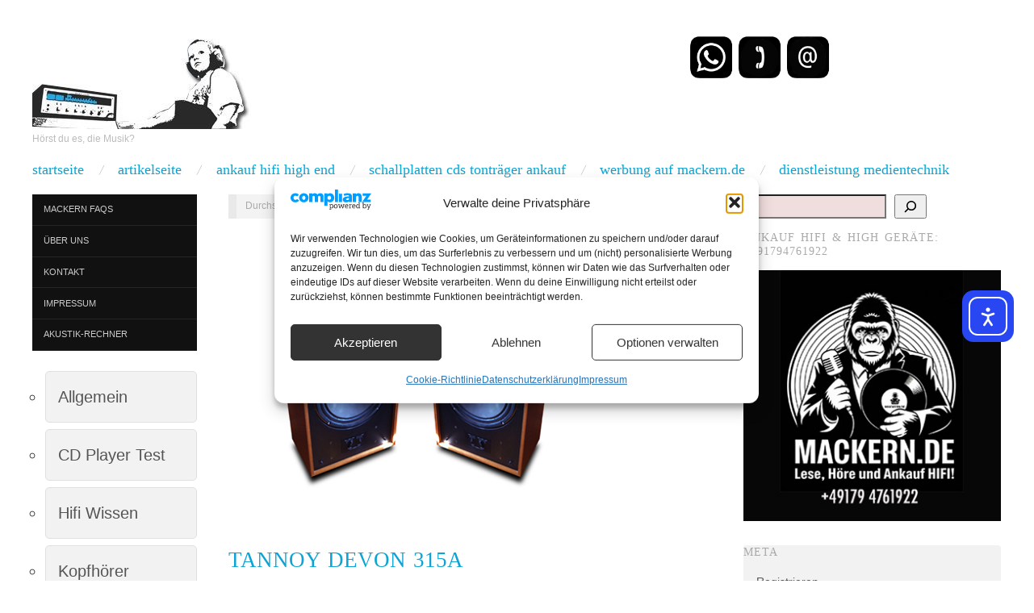

--- FILE ---
content_type: text/html; charset=UTF-8
request_url: https://www.mackern.de/2014/04/07/tannoy-devon-315a
body_size: 31266
content:




<!doctype html>
<html lang="de" prefix="og: https://ogp.me/ns#">
<head>
<script async src="https://pagead2.googlesyndication.com/pagead/js/adsbygoogle.js?client=ca-pub-8001926450903333"
     crossorigin="anonymous"></script>
<meta name="yandex-verification" content="056652e11ac5e2d4" />


	<meta http-equiv="Content-Type" content="text/html; charset=UTF-8" />
	<meta http-equiv="X-UA-Compatible" content="IE=edge,chrome=1">
		
	<!-- Mobile viewport optimized -->
	<meta name="viewport" content="width=device-width,initial-scale=1">
	
		
	<!-- Title -->
	 	
	<link rel="profile" href="http://gmpg.org/xfn/11" />
	<link rel="pingback" href="https://www.mackern.de/xmlrpc.php" />
	
	<!-- WP Head -->
	<meta name="generator" content="WordPress 6.9" />
<meta name="template" content="Oxygen 0.6.0" />

<!-- Suchmaschinen-Optimierung durch Rank Math PRO - https://rankmath.com/ -->
<title>Tannoy Devon 315A - lese, höre, Einkauf Hifi</title>
<meta name="description" content="Vor geraumer Zeit äußerte ein geschätzter Bekannter, der sich bestens mit HiFi auskennt, dass Zwei-Wege-Systeme in Bezug auf Präzision kaum zu übertreffen seien. Wenn diese zudem als Koaxiallautsprecher konstruiert werden, sei es nahezu unmöglich, an ihnen vorbeizukommen, wenn man es ernst meint. Ich möchte dem teilweise widersprechen,"/>
<meta name="robots" content="follow, index, max-snippet:-1, max-video-preview:-1, max-image-preview:large"/>
<link rel="canonical" href="https://www.mackern.de/2014/04/07/tannoy-devon-315a" />
<meta property="og:locale" content="de_DE" />
<meta property="og:type" content="article" />
<meta property="og:title" content="Tannoy Devon 315A - lese, höre, Einkauf Hifi" />
<meta property="og:description" content="Vor geraumer Zeit äußerte ein geschätzter Bekannter, der sich bestens mit HiFi auskennt, dass Zwei-Wege-Systeme in Bezug auf Präzision kaum zu übertreffen seien. Wenn diese zudem als Koaxiallautsprecher konstruiert werden, sei es nahezu unmöglich, an ihnen vorbeizukommen, wenn man es ernst meint. Ich möchte dem teilweise widersprechen," />
<meta property="og:url" content="https://www.mackern.de/2014/04/07/tannoy-devon-315a" />
<meta property="og:site_name" content="Mackern.de - lese, höre und Einkauf Hifi" />
<meta property="article:publisher" content="https://www.facebook.com/vintagehifi.mackern/" />
<meta property="article:author" content="https://www.facebook.com/vintagehifi.mackern" />
<meta property="article:tag" content="High End" />
<meta property="article:tag" content="Kompaktlautsprecher" />
<meta property="article:tag" content="Monitor" />
<meta property="article:tag" content="Regallautsprecher" />
<meta property="article:tag" content="Tannoy" />
<meta property="article:tag" content="Vintage" />
<meta property="article:section" content="Lautsprecher Test" />
<meta property="og:updated_time" content="2025-12-25T21:32:11+01:00" />
<meta property="og:image" content="https://mackern.de/wp-content/uploads/2014/04/tannoy-315-a.png" />
<meta property="og:image:secure_url" content="https://mackern.de/wp-content/uploads/2014/04/tannoy-315-a.png" />
<meta property="og:image:width" content="463" />
<meta property="og:image:height" content="364" />
<meta property="og:image:alt" content="Tannoy Devon 315A" />
<meta property="og:image:type" content="image/png" />
<meta property="article:published_time" content="2014-04-07T12:16:24+01:00" />
<meta property="article:modified_time" content="2025-12-25T21:32:11+01:00" />
<meta name="twitter:card" content="summary_large_image" />
<meta name="twitter:title" content="Tannoy Devon 315A - lese, höre, Einkauf Hifi" />
<meta name="twitter:description" content="Vor geraumer Zeit äußerte ein geschätzter Bekannter, der sich bestens mit HiFi auskennt, dass Zwei-Wege-Systeme in Bezug auf Präzision kaum zu übertreffen seien. Wenn diese zudem als Koaxiallautsprecher konstruiert werden, sei es nahezu unmöglich, an ihnen vorbeizukommen, wenn man es ernst meint. Ich möchte dem teilweise widersprechen," />
<meta name="twitter:site" content="@MackernHifi" />
<meta name="twitter:creator" content="@MackernHifi" />
<meta name="twitter:image" content="https://mackern.de/wp-content/uploads/2014/04/tannoy-315-a.png" />
<meta name="twitter:label1" content="Verfasst von" />
<meta name="twitter:data1" content="Mackern" />
<meta name="twitter:label2" content="Lesedauer" />
<meta name="twitter:data2" content="2 Minuten" />
<script type="application/ld+json" class="rank-math-schema">{"@context":"https://schema.org","@graph":[{"@type":["Organization","Person"],"@id":"https://www.mackern.de/#person","name":"Mackern.de - lese, h\u00f6re und Ankauf Hifi","url":"https://www.mackern.de","sameAs":["https://www.facebook.com/vintagehifi.mackern/","https://twitter.com/MackernHifi"],"email":"vintage-hifi@mackern.de","address":{"@type":"PostalAddress","streetAddress":"Ostertag Str.45","addressLocality":"Leonberg","addressRegion":"Baden W\u00fcrttemberg","postalCode":"71229"},"telephone":"+49 (0) 71523836955"},{"@type":"WebSite","@id":"https://www.mackern.de/#website","url":"https://www.mackern.de","name":"Mackern.de - lese, h\u00f6re und Einkauf Hifi","publisher":{"@id":"https://www.mackern.de/#person"},"inLanguage":"de"},{"@type":"ImageObject","@id":"https://mackern.de/wp-content/uploads/2014/04/tannoy-315-a.png","url":"https://mackern.de/wp-content/uploads/2014/04/tannoy-315-a.png","width":"463","height":"364","inLanguage":"de"},{"@type":"WebPage","@id":"https://www.mackern.de/2014/04/07/tannoy-devon-315a#webpage","url":"https://www.mackern.de/2014/04/07/tannoy-devon-315a","name":"Tannoy Devon 315A - lese, h\u00f6re, Einkauf Hifi","datePublished":"2014-04-07T12:16:24+01:00","dateModified":"2025-12-25T21:32:11+01:00","isPartOf":{"@id":"https://www.mackern.de/#website"},"primaryImageOfPage":{"@id":"https://mackern.de/wp-content/uploads/2014/04/tannoy-315-a.png"},"inLanguage":"de"},{"@type":"Person","@id":"https://www.mackern.de/author/admin","name":"Mackern","url":"https://www.mackern.de/author/admin","image":{"@type":"ImageObject","@id":"https://secure.gravatar.com/avatar/f8941f41b9a7d877d60ef6a03c2c6d4848cdc5072fdf4f67ca85f148985d389a?s=96&amp;d=identicon&amp;r=g","url":"https://secure.gravatar.com/avatar/f8941f41b9a7d877d60ef6a03c2c6d4848cdc5072fdf4f67ca85f148985d389a?s=96&amp;d=identicon&amp;r=g","caption":"Mackern","inLanguage":"de"},"sameAs":["http://www.mackern.de","https://www.facebook.com/vintagehifi.mackern","https://twitter.com/MackernHifi"]},{"@type":"BlogPosting","headline":"Tannoy Devon 315A - lese, h\u00f6re, Einkauf Hifi","keywords":"Tannoy Devon 315A","datePublished":"2014-04-07T12:16:24+01:00","dateModified":"2025-12-25T21:32:11+01:00","articleSection":"Lautsprecher Test","author":{"@id":"https://www.mackern.de/author/admin","name":"Mackern"},"publisher":{"@id":"https://www.mackern.de/#person"},"description":"Vor geraumer Zeit \u00e4u\u00dferte ein gesch\u00e4tzter Bekannter, der sich bestens mit HiFi auskennt, dass Zwei-Wege-Systeme in Bezug auf Pr\u00e4zision kaum zu \u00fcbertreffen seien. Wenn diese zudem als Koaxiallautsprecher konstruiert werden, sei es nahezu unm\u00f6glich, an ihnen vorbeizukommen, wenn man es ernst meint. Ich m\u00f6chte dem teilweise widersprechen,","name":"Tannoy Devon 315A - lese, h\u00f6re, Einkauf Hifi","@id":"https://www.mackern.de/2014/04/07/tannoy-devon-315a#richSnippet","isPartOf":{"@id":"https://www.mackern.de/2014/04/07/tannoy-devon-315a#webpage"},"image":{"@id":"https://mackern.de/wp-content/uploads/2014/04/tannoy-315-a.png"},"inLanguage":"de","mainEntityOfPage":{"@id":"https://www.mackern.de/2014/04/07/tannoy-devon-315a#webpage"}}]}</script>
<!-- /Rank Math WordPress SEO Plugin -->

<link rel='dns-prefetch' href='//mackern.de' />
<link rel='dns-prefetch' href='//cdn.elementor.com' />
<link rel='dns-prefetch' href='//fonts.googleapis.com' />
<link rel='dns-prefetch' href='//cdn.openshareweb.com' />
<link rel='dns-prefetch' href='//cdn.shareaholic.net' />
<link rel='dns-prefetch' href='//www.shareaholic.net' />
<link rel='dns-prefetch' href='//analytics.shareaholic.com' />
<link rel='dns-prefetch' href='//recs.shareaholic.com' />
<link rel='dns-prefetch' href='//partner.shareaholic.com' />
<link rel="alternate" type="application/rss+xml" title="lese, höre, Einkauf Hifi &raquo; Feed" href="https://www.mackern.de/feed" />
<link rel="alternate" type="application/rss+xml" title="lese, höre, Einkauf Hifi &raquo; Kommentar-Feed" href="https://www.mackern.de/comments/feed" />
<link rel="alternate" type="application/rss+xml" title="lese, höre, Einkauf Hifi &raquo; Tannoy Devon 315A-Kommentar-Feed" href="https://www.mackern.de/2014/04/07/tannoy-devon-315a/feed" />
<link rel="alternate" title="oEmbed (JSON)" type="application/json+oembed" href="https://www.mackern.de/wp-json/oembed/1.0/embed?url=https%3A%2F%2Fwww.mackern.de%2F2014%2F04%2F07%2Ftannoy-devon-315a" />
<link rel="alternate" title="oEmbed (XML)" type="text/xml+oembed" href="https://www.mackern.de/wp-json/oembed/1.0/embed?url=https%3A%2F%2Fwww.mackern.de%2F2014%2F04%2F07%2Ftannoy-devon-315a&#038;format=xml" />
<!-- Shareaholic - https://www.shareaholic.com -->
<link rel='preload' href='//cdn.shareaholic.net/assets/pub/shareaholic.js' as='script'/>
<script data-no-minify='1' data-cfasync='false'>
_SHR_SETTINGS = {"endpoints":{"local_recs_url":"https:\/\/www.mackern.de\/wp-admin\/admin-ajax.php?action=shareaholic_permalink_related","ajax_url":"https:\/\/www.mackern.de\/wp-admin\/admin-ajax.php","share_counts_url":"https:\/\/www.mackern.de\/wp-admin\/admin-ajax.php?action=shareaholic_share_counts_api"},"site_id":"3bb96a33d39cdfeef5d71f1a545b55af","url_components":{"year":"2014","monthnum":"04","day":"07","hour":"12","minute":"16","second":"24","post_id":"3968","postname":"tannoy-devon-315a","category":"lautsprecher-test"}};
</script>
<script data-no-minify='1' data-cfasync='false' src='//cdn.shareaholic.net/assets/pub/shareaholic.js' data-shr-siteid='3bb96a33d39cdfeef5d71f1a545b55af' async ></script>

<!-- Shareaholic Content Tags -->
<meta name='shareaholic:site_name' content='lese, höre, Einkauf Hifi' />
<meta name='shareaholic:language' content='de' />
<meta name='shareaholic:url' content='https://www.mackern.de/2014/04/07/tannoy-devon-315a' />
<meta name='shareaholic:keywords' content='tag:high end, tag:kompaktlautsprecher, tag:monitor, tag:regallautsprecher, tag:tannoy, tag:vintage, cat:lautsprecher test, type:post' />
<meta name='shareaholic:article_published_time' content='2014-04-07T12:16:24+01:00' />
<meta name='shareaholic:article_modified_time' content='2025-12-25T21:32:11+01:00' />
<meta name='shareaholic:shareable_page' content='true' />
<meta name='shareaholic:article_author_name' content='Mackern' />
<meta name='shareaholic:site_id' content='3bb96a33d39cdfeef5d71f1a545b55af' />
<meta name='shareaholic:wp_version' content='9.7.13' />
<meta name='shareaholic:image' content='https://mackern.de/wp-content/uploads/2014/04/tannoy-315-a.png' />
<!-- Shareaholic Content Tags End -->

<!-- Shareaholic Open Graph Tags -->
<meta property='og:image' content='https://mackern.de/wp-content/uploads/2014/04/tannoy-315-a.png' />
<!-- Shareaholic Open Graph Tags End -->
<style id='wp-img-auto-sizes-contain-inline-css' type='text/css'>
img:is([sizes=auto i],[sizes^="auto," i]){contain-intrinsic-size:3000px 1500px}
/*# sourceURL=wp-img-auto-sizes-contain-inline-css */
</style>
<link rel='stylesheet' id='style-css' href='https://www.mackern.de/wp-content/themes/oxygen/style.min.css?ver=0.6.0' type='text/css' media='all' />
<style id='wp-emoji-styles-inline-css' type='text/css'>

	img.wp-smiley, img.emoji {
		display: inline !important;
		border: none !important;
		box-shadow: none !important;
		height: 1em !important;
		width: 1em !important;
		margin: 0 0.07em !important;
		vertical-align: -0.1em !important;
		background: none !important;
		padding: 0 !important;
	}
/*# sourceURL=wp-emoji-styles-inline-css */
</style>
<style id='wp-block-library-inline-css' type='text/css'>
:root{--wp-block-synced-color:#7a00df;--wp-block-synced-color--rgb:122,0,223;--wp-bound-block-color:var(--wp-block-synced-color);--wp-editor-canvas-background:#ddd;--wp-admin-theme-color:#007cba;--wp-admin-theme-color--rgb:0,124,186;--wp-admin-theme-color-darker-10:#006ba1;--wp-admin-theme-color-darker-10--rgb:0,107,160.5;--wp-admin-theme-color-darker-20:#005a87;--wp-admin-theme-color-darker-20--rgb:0,90,135;--wp-admin-border-width-focus:2px}@media (min-resolution:192dpi){:root{--wp-admin-border-width-focus:1.5px}}.wp-element-button{cursor:pointer}:root .has-very-light-gray-background-color{background-color:#eee}:root .has-very-dark-gray-background-color{background-color:#313131}:root .has-very-light-gray-color{color:#eee}:root .has-very-dark-gray-color{color:#313131}:root .has-vivid-green-cyan-to-vivid-cyan-blue-gradient-background{background:linear-gradient(135deg,#00d084,#0693e3)}:root .has-purple-crush-gradient-background{background:linear-gradient(135deg,#34e2e4,#4721fb 50%,#ab1dfe)}:root .has-hazy-dawn-gradient-background{background:linear-gradient(135deg,#faaca8,#dad0ec)}:root .has-subdued-olive-gradient-background{background:linear-gradient(135deg,#fafae1,#67a671)}:root .has-atomic-cream-gradient-background{background:linear-gradient(135deg,#fdd79a,#004a59)}:root .has-nightshade-gradient-background{background:linear-gradient(135deg,#330968,#31cdcf)}:root .has-midnight-gradient-background{background:linear-gradient(135deg,#020381,#2874fc)}:root{--wp--preset--font-size--normal:16px;--wp--preset--font-size--huge:42px}.has-regular-font-size{font-size:1em}.has-larger-font-size{font-size:2.625em}.has-normal-font-size{font-size:var(--wp--preset--font-size--normal)}.has-huge-font-size{font-size:var(--wp--preset--font-size--huge)}.has-text-align-center{text-align:center}.has-text-align-left{text-align:left}.has-text-align-right{text-align:right}.has-fit-text{white-space:nowrap!important}#end-resizable-editor-section{display:none}.aligncenter{clear:both}.items-justified-left{justify-content:flex-start}.items-justified-center{justify-content:center}.items-justified-right{justify-content:flex-end}.items-justified-space-between{justify-content:space-between}.screen-reader-text{border:0;clip-path:inset(50%);height:1px;margin:-1px;overflow:hidden;padding:0;position:absolute;width:1px;word-wrap:normal!important}.screen-reader-text:focus{background-color:#ddd;clip-path:none;color:#444;display:block;font-size:1em;height:auto;left:5px;line-height:normal;padding:15px 23px 14px;text-decoration:none;top:5px;width:auto;z-index:100000}html :where(.has-border-color){border-style:solid}html :where([style*=border-top-color]){border-top-style:solid}html :where([style*=border-right-color]){border-right-style:solid}html :where([style*=border-bottom-color]){border-bottom-style:solid}html :where([style*=border-left-color]){border-left-style:solid}html :where([style*=border-width]){border-style:solid}html :where([style*=border-top-width]){border-top-style:solid}html :where([style*=border-right-width]){border-right-style:solid}html :where([style*=border-bottom-width]){border-bottom-style:solid}html :where([style*=border-left-width]){border-left-style:solid}html :where(img[class*=wp-image-]){height:auto;max-width:100%}:where(figure){margin:0 0 1em}html :where(.is-position-sticky){--wp-admin--admin-bar--position-offset:var(--wp-admin--admin-bar--height,0px)}@media screen and (max-width:600px){html :where(.is-position-sticky){--wp-admin--admin-bar--position-offset:0px}}

/*# sourceURL=wp-block-library-inline-css */
</style><style id='wp-block-archives-inline-css' type='text/css'>
.wp-block-archives{box-sizing:border-box}.wp-block-archives-dropdown label{display:block}
/*# sourceURL=https://www.mackern.de/wp-includes/blocks/archives/style.min.css */
</style>
<style id='wp-block-categories-inline-css' type='text/css'>
.wp-block-categories{box-sizing:border-box}.wp-block-categories.alignleft{margin-right:2em}.wp-block-categories.alignright{margin-left:2em}.wp-block-categories.wp-block-categories-dropdown.aligncenter{text-align:center}.wp-block-categories .wp-block-categories__label{display:block;width:100%}
/*# sourceURL=https://www.mackern.de/wp-includes/blocks/categories/style.min.css */
</style>
<style id='wp-block-latest-posts-inline-css' type='text/css'>
.wp-block-latest-posts{box-sizing:border-box}.wp-block-latest-posts.alignleft{margin-right:2em}.wp-block-latest-posts.alignright{margin-left:2em}.wp-block-latest-posts.wp-block-latest-posts__list{list-style:none}.wp-block-latest-posts.wp-block-latest-posts__list li{clear:both;overflow-wrap:break-word}.wp-block-latest-posts.is-grid{display:flex;flex-wrap:wrap}.wp-block-latest-posts.is-grid li{margin:0 1.25em 1.25em 0;width:100%}@media (min-width:600px){.wp-block-latest-posts.columns-2 li{width:calc(50% - .625em)}.wp-block-latest-posts.columns-2 li:nth-child(2n){margin-right:0}.wp-block-latest-posts.columns-3 li{width:calc(33.33333% - .83333em)}.wp-block-latest-posts.columns-3 li:nth-child(3n){margin-right:0}.wp-block-latest-posts.columns-4 li{width:calc(25% - .9375em)}.wp-block-latest-posts.columns-4 li:nth-child(4n){margin-right:0}.wp-block-latest-posts.columns-5 li{width:calc(20% - 1em)}.wp-block-latest-posts.columns-5 li:nth-child(5n){margin-right:0}.wp-block-latest-posts.columns-6 li{width:calc(16.66667% - 1.04167em)}.wp-block-latest-posts.columns-6 li:nth-child(6n){margin-right:0}}:root :where(.wp-block-latest-posts.is-grid){padding:0}:root :where(.wp-block-latest-posts.wp-block-latest-posts__list){padding-left:0}.wp-block-latest-posts__post-author,.wp-block-latest-posts__post-date{display:block;font-size:.8125em}.wp-block-latest-posts__post-excerpt,.wp-block-latest-posts__post-full-content{margin-bottom:1em;margin-top:.5em}.wp-block-latest-posts__featured-image a{display:inline-block}.wp-block-latest-posts__featured-image img{height:auto;max-width:100%;width:auto}.wp-block-latest-posts__featured-image.alignleft{float:left;margin-right:1em}.wp-block-latest-posts__featured-image.alignright{float:right;margin-left:1em}.wp-block-latest-posts__featured-image.aligncenter{margin-bottom:1em;text-align:center}
/*# sourceURL=https://www.mackern.de/wp-includes/blocks/latest-posts/style.min.css */
</style>
<style id='wp-block-search-inline-css' type='text/css'>
.wp-block-search__button{margin-left:10px;word-break:normal}.wp-block-search__button.has-icon{line-height:0}.wp-block-search__button svg{height:1.25em;min-height:24px;min-width:24px;width:1.25em;fill:currentColor;vertical-align:text-bottom}:where(.wp-block-search__button){border:1px solid #ccc;padding:6px 10px}.wp-block-search__inside-wrapper{display:flex;flex:auto;flex-wrap:nowrap;max-width:100%}.wp-block-search__label{width:100%}.wp-block-search.wp-block-search__button-only .wp-block-search__button{box-sizing:border-box;display:flex;flex-shrink:0;justify-content:center;margin-left:0;max-width:100%}.wp-block-search.wp-block-search__button-only .wp-block-search__inside-wrapper{min-width:0!important;transition-property:width}.wp-block-search.wp-block-search__button-only .wp-block-search__input{flex-basis:100%;transition-duration:.3s}.wp-block-search.wp-block-search__button-only.wp-block-search__searchfield-hidden,.wp-block-search.wp-block-search__button-only.wp-block-search__searchfield-hidden .wp-block-search__inside-wrapper{overflow:hidden}.wp-block-search.wp-block-search__button-only.wp-block-search__searchfield-hidden .wp-block-search__input{border-left-width:0!important;border-right-width:0!important;flex-basis:0;flex-grow:0;margin:0;min-width:0!important;padding-left:0!important;padding-right:0!important;width:0!important}:where(.wp-block-search__input){appearance:none;border:1px solid #949494;flex-grow:1;font-family:inherit;font-size:inherit;font-style:inherit;font-weight:inherit;letter-spacing:inherit;line-height:inherit;margin-left:0;margin-right:0;min-width:3rem;padding:8px;text-decoration:unset!important;text-transform:inherit}:where(.wp-block-search__button-inside .wp-block-search__inside-wrapper){background-color:#fff;border:1px solid #949494;box-sizing:border-box;padding:4px}:where(.wp-block-search__button-inside .wp-block-search__inside-wrapper) .wp-block-search__input{border:none;border-radius:0;padding:0 4px}:where(.wp-block-search__button-inside .wp-block-search__inside-wrapper) .wp-block-search__input:focus{outline:none}:where(.wp-block-search__button-inside .wp-block-search__inside-wrapper) :where(.wp-block-search__button){padding:4px 8px}.wp-block-search.aligncenter .wp-block-search__inside-wrapper{margin:auto}.wp-block[data-align=right] .wp-block-search.wp-block-search__button-only .wp-block-search__inside-wrapper{float:right}
/*# sourceURL=https://www.mackern.de/wp-includes/blocks/search/style.min.css */
</style>
<style id='wp-block-paragraph-inline-css' type='text/css'>
.is-small-text{font-size:.875em}.is-regular-text{font-size:1em}.is-large-text{font-size:2.25em}.is-larger-text{font-size:3em}.has-drop-cap:not(:focus):first-letter{float:left;font-size:8.4em;font-style:normal;font-weight:100;line-height:.68;margin:.05em .1em 0 0;text-transform:uppercase}body.rtl .has-drop-cap:not(:focus):first-letter{float:none;margin-left:.1em}p.has-drop-cap.has-background{overflow:hidden}:root :where(p.has-background){padding:1.25em 2.375em}:where(p.has-text-color:not(.has-link-color)) a{color:inherit}p.has-text-align-left[style*="writing-mode:vertical-lr"],p.has-text-align-right[style*="writing-mode:vertical-rl"]{rotate:180deg}
/*# sourceURL=https://www.mackern.de/wp-includes/blocks/paragraph/style.min.css */
</style>
<style id='global-styles-inline-css' type='text/css'>
:root{--wp--preset--aspect-ratio--square: 1;--wp--preset--aspect-ratio--4-3: 4/3;--wp--preset--aspect-ratio--3-4: 3/4;--wp--preset--aspect-ratio--3-2: 3/2;--wp--preset--aspect-ratio--2-3: 2/3;--wp--preset--aspect-ratio--16-9: 16/9;--wp--preset--aspect-ratio--9-16: 9/16;--wp--preset--color--black: #000000;--wp--preset--color--cyan-bluish-gray: #abb8c3;--wp--preset--color--white: #ffffff;--wp--preset--color--pale-pink: #f78da7;--wp--preset--color--vivid-red: #cf2e2e;--wp--preset--color--luminous-vivid-orange: #ff6900;--wp--preset--color--luminous-vivid-amber: #fcb900;--wp--preset--color--light-green-cyan: #7bdcb5;--wp--preset--color--vivid-green-cyan: #00d084;--wp--preset--color--pale-cyan-blue: #8ed1fc;--wp--preset--color--vivid-cyan-blue: #0693e3;--wp--preset--color--vivid-purple: #9b51e0;--wp--preset--gradient--vivid-cyan-blue-to-vivid-purple: linear-gradient(135deg,rgb(6,147,227) 0%,rgb(155,81,224) 100%);--wp--preset--gradient--light-green-cyan-to-vivid-green-cyan: linear-gradient(135deg,rgb(122,220,180) 0%,rgb(0,208,130) 100%);--wp--preset--gradient--luminous-vivid-amber-to-luminous-vivid-orange: linear-gradient(135deg,rgb(252,185,0) 0%,rgb(255,105,0) 100%);--wp--preset--gradient--luminous-vivid-orange-to-vivid-red: linear-gradient(135deg,rgb(255,105,0) 0%,rgb(207,46,46) 100%);--wp--preset--gradient--very-light-gray-to-cyan-bluish-gray: linear-gradient(135deg,rgb(238,238,238) 0%,rgb(169,184,195) 100%);--wp--preset--gradient--cool-to-warm-spectrum: linear-gradient(135deg,rgb(74,234,220) 0%,rgb(151,120,209) 20%,rgb(207,42,186) 40%,rgb(238,44,130) 60%,rgb(251,105,98) 80%,rgb(254,248,76) 100%);--wp--preset--gradient--blush-light-purple: linear-gradient(135deg,rgb(255,206,236) 0%,rgb(152,150,240) 100%);--wp--preset--gradient--blush-bordeaux: linear-gradient(135deg,rgb(254,205,165) 0%,rgb(254,45,45) 50%,rgb(107,0,62) 100%);--wp--preset--gradient--luminous-dusk: linear-gradient(135deg,rgb(255,203,112) 0%,rgb(199,81,192) 50%,rgb(65,88,208) 100%);--wp--preset--gradient--pale-ocean: linear-gradient(135deg,rgb(255,245,203) 0%,rgb(182,227,212) 50%,rgb(51,167,181) 100%);--wp--preset--gradient--electric-grass: linear-gradient(135deg,rgb(202,248,128) 0%,rgb(113,206,126) 100%);--wp--preset--gradient--midnight: linear-gradient(135deg,rgb(2,3,129) 0%,rgb(40,116,252) 100%);--wp--preset--font-size--small: 13px;--wp--preset--font-size--medium: 20px;--wp--preset--font-size--large: 36px;--wp--preset--font-size--x-large: 42px;--wp--preset--spacing--20: 0.44rem;--wp--preset--spacing--30: 0.67rem;--wp--preset--spacing--40: 1rem;--wp--preset--spacing--50: 1.5rem;--wp--preset--spacing--60: 2.25rem;--wp--preset--spacing--70: 3.38rem;--wp--preset--spacing--80: 5.06rem;--wp--preset--shadow--natural: 6px 6px 9px rgba(0, 0, 0, 0.2);--wp--preset--shadow--deep: 12px 12px 50px rgba(0, 0, 0, 0.4);--wp--preset--shadow--sharp: 6px 6px 0px rgba(0, 0, 0, 0.2);--wp--preset--shadow--outlined: 6px 6px 0px -3px rgb(255, 255, 255), 6px 6px rgb(0, 0, 0);--wp--preset--shadow--crisp: 6px 6px 0px rgb(0, 0, 0);}:where(.is-layout-flex){gap: 0.5em;}:where(.is-layout-grid){gap: 0.5em;}body .is-layout-flex{display: flex;}.is-layout-flex{flex-wrap: wrap;align-items: center;}.is-layout-flex > :is(*, div){margin: 0;}body .is-layout-grid{display: grid;}.is-layout-grid > :is(*, div){margin: 0;}:where(.wp-block-columns.is-layout-flex){gap: 2em;}:where(.wp-block-columns.is-layout-grid){gap: 2em;}:where(.wp-block-post-template.is-layout-flex){gap: 1.25em;}:where(.wp-block-post-template.is-layout-grid){gap: 1.25em;}.has-black-color{color: var(--wp--preset--color--black) !important;}.has-cyan-bluish-gray-color{color: var(--wp--preset--color--cyan-bluish-gray) !important;}.has-white-color{color: var(--wp--preset--color--white) !important;}.has-pale-pink-color{color: var(--wp--preset--color--pale-pink) !important;}.has-vivid-red-color{color: var(--wp--preset--color--vivid-red) !important;}.has-luminous-vivid-orange-color{color: var(--wp--preset--color--luminous-vivid-orange) !important;}.has-luminous-vivid-amber-color{color: var(--wp--preset--color--luminous-vivid-amber) !important;}.has-light-green-cyan-color{color: var(--wp--preset--color--light-green-cyan) !important;}.has-vivid-green-cyan-color{color: var(--wp--preset--color--vivid-green-cyan) !important;}.has-pale-cyan-blue-color{color: var(--wp--preset--color--pale-cyan-blue) !important;}.has-vivid-cyan-blue-color{color: var(--wp--preset--color--vivid-cyan-blue) !important;}.has-vivid-purple-color{color: var(--wp--preset--color--vivid-purple) !important;}.has-black-background-color{background-color: var(--wp--preset--color--black) !important;}.has-cyan-bluish-gray-background-color{background-color: var(--wp--preset--color--cyan-bluish-gray) !important;}.has-white-background-color{background-color: var(--wp--preset--color--white) !important;}.has-pale-pink-background-color{background-color: var(--wp--preset--color--pale-pink) !important;}.has-vivid-red-background-color{background-color: var(--wp--preset--color--vivid-red) !important;}.has-luminous-vivid-orange-background-color{background-color: var(--wp--preset--color--luminous-vivid-orange) !important;}.has-luminous-vivid-amber-background-color{background-color: var(--wp--preset--color--luminous-vivid-amber) !important;}.has-light-green-cyan-background-color{background-color: var(--wp--preset--color--light-green-cyan) !important;}.has-vivid-green-cyan-background-color{background-color: var(--wp--preset--color--vivid-green-cyan) !important;}.has-pale-cyan-blue-background-color{background-color: var(--wp--preset--color--pale-cyan-blue) !important;}.has-vivid-cyan-blue-background-color{background-color: var(--wp--preset--color--vivid-cyan-blue) !important;}.has-vivid-purple-background-color{background-color: var(--wp--preset--color--vivid-purple) !important;}.has-black-border-color{border-color: var(--wp--preset--color--black) !important;}.has-cyan-bluish-gray-border-color{border-color: var(--wp--preset--color--cyan-bluish-gray) !important;}.has-white-border-color{border-color: var(--wp--preset--color--white) !important;}.has-pale-pink-border-color{border-color: var(--wp--preset--color--pale-pink) !important;}.has-vivid-red-border-color{border-color: var(--wp--preset--color--vivid-red) !important;}.has-luminous-vivid-orange-border-color{border-color: var(--wp--preset--color--luminous-vivid-orange) !important;}.has-luminous-vivid-amber-border-color{border-color: var(--wp--preset--color--luminous-vivid-amber) !important;}.has-light-green-cyan-border-color{border-color: var(--wp--preset--color--light-green-cyan) !important;}.has-vivid-green-cyan-border-color{border-color: var(--wp--preset--color--vivid-green-cyan) !important;}.has-pale-cyan-blue-border-color{border-color: var(--wp--preset--color--pale-cyan-blue) !important;}.has-vivid-cyan-blue-border-color{border-color: var(--wp--preset--color--vivid-cyan-blue) !important;}.has-vivid-purple-border-color{border-color: var(--wp--preset--color--vivid-purple) !important;}.has-vivid-cyan-blue-to-vivid-purple-gradient-background{background: var(--wp--preset--gradient--vivid-cyan-blue-to-vivid-purple) !important;}.has-light-green-cyan-to-vivid-green-cyan-gradient-background{background: var(--wp--preset--gradient--light-green-cyan-to-vivid-green-cyan) !important;}.has-luminous-vivid-amber-to-luminous-vivid-orange-gradient-background{background: var(--wp--preset--gradient--luminous-vivid-amber-to-luminous-vivid-orange) !important;}.has-luminous-vivid-orange-to-vivid-red-gradient-background{background: var(--wp--preset--gradient--luminous-vivid-orange-to-vivid-red) !important;}.has-very-light-gray-to-cyan-bluish-gray-gradient-background{background: var(--wp--preset--gradient--very-light-gray-to-cyan-bluish-gray) !important;}.has-cool-to-warm-spectrum-gradient-background{background: var(--wp--preset--gradient--cool-to-warm-spectrum) !important;}.has-blush-light-purple-gradient-background{background: var(--wp--preset--gradient--blush-light-purple) !important;}.has-blush-bordeaux-gradient-background{background: var(--wp--preset--gradient--blush-bordeaux) !important;}.has-luminous-dusk-gradient-background{background: var(--wp--preset--gradient--luminous-dusk) !important;}.has-pale-ocean-gradient-background{background: var(--wp--preset--gradient--pale-ocean) !important;}.has-electric-grass-gradient-background{background: var(--wp--preset--gradient--electric-grass) !important;}.has-midnight-gradient-background{background: var(--wp--preset--gradient--midnight) !important;}.has-small-font-size{font-size: var(--wp--preset--font-size--small) !important;}.has-medium-font-size{font-size: var(--wp--preset--font-size--medium) !important;}.has-large-font-size{font-size: var(--wp--preset--font-size--large) !important;}.has-x-large-font-size{font-size: var(--wp--preset--font-size--x-large) !important;}
/*# sourceURL=global-styles-inline-css */
</style>

<style id='classic-theme-styles-inline-css' type='text/css'>
/*! This file is auto-generated */
.wp-block-button__link{color:#fff;background-color:#32373c;border-radius:9999px;box-shadow:none;text-decoration:none;padding:calc(.667em + 2px) calc(1.333em + 2px);font-size:1.125em}.wp-block-file__button{background:#32373c;color:#fff;text-decoration:none}
/*# sourceURL=/wp-includes/css/classic-themes.min.css */
</style>
<link rel='stylesheet' id='contact-form-7-css' href='https://www.mackern.de/wp-content/plugins/contact-form-7/includes/css/styles.css?ver=6.1.4' type='text/css' media='all' />
<link rel='stylesheet' id='dnt_style-css' href='https://www.mackern.de/wp-content/plugins/donate-button/css/style.css?ver=6.9' type='text/css' media='all' />
<link rel='stylesheet' id='cmplz-general-css' href='https://www.mackern.de/wp-content/plugins/complianz-gdpr/assets/css/cookieblocker.min.css?ver=1765906556' type='text/css' media='all' />
<link rel='stylesheet' id='ea11y-widget-fonts-css' href='https://www.mackern.de/wp-content/plugins/pojo-accessibility/assets/build/fonts.css?ver=3.9.1' type='text/css' media='all' />
<link rel='stylesheet' id='ea11y-skip-link-css' href='https://www.mackern.de/wp-content/plugins/pojo-accessibility/assets/build/skip-link.css?ver=3.9.1' type='text/css' media='all' />
<link rel='stylesheet' id='font-abel-css' href='http://fonts.googleapis.com/css?family=Abel&#038;ver=1' type='text/css' media='screen' />
<script type="text/javascript" async src="https://www.mackern.de/wp-content/plugins/burst-statistics/assets/js/timeme/timeme.min.js?ver=1767879403" id="burst-timeme-js"></script>
<script type="text/javascript" async src="https://mackern.de/wp-content/uploads/burst/js/burst.min.js?ver=1768631436" id="burst-js"></script>
<script type="text/javascript" src="https://www.mackern.de/wp-includes/js/jquery/jquery.min.js?ver=3.7.1" id="jquery-core-js"></script>
<script type="text/javascript" src="https://www.mackern.de/wp-includes/js/jquery/jquery-migrate.min.js?ver=3.4.1" id="jquery-migrate-js"></script>
<link rel="https://api.w.org/" href="https://www.mackern.de/wp-json/" /><link rel="alternate" title="JSON" type="application/json" href="https://www.mackern.de/wp-json/wp/v2/posts/3968" /><link rel="EditURI" type="application/rsd+xml" title="RSD" href="https://www.mackern.de/xmlrpc.php?rsd" />
<link rel='shortlink' href='https://www.mackern.de/?p=3968' />
			<style>.cmplz-hidden {
					display: none !important;
				}</style>
	<style type="text/css">

		/* Font size. */
					html { font-size: 18px; }
		
		/* Font family. */
					h1, h2, h3, h4, h5, h6, dl dt, blockquote, blockquote blockquote blockquote, #site-title, #menu-primary li a { font-family: 'Abel', serif; }
		
		/* Link color. */
					a, a:visited, .page-template-front .hfeed-more .hentry .entry-title a:hover, .entry-title a, .entry-title a:visited { color: #0da4d3; }
			.read-more, .read-more:visited, .pagination a:hover, .comment-navigation a:hover, #respond #submit, .button, a.button, #subscribe #subbutton, .wpcf7-submit, #loginform .button-primary { background-color: #0da4d3; }
				a:hover, a:focus { color: #000; }
		.read-more:hover, #respond #submit:hover, .button:hover, a.button:hover, #subscribe #subbutton:hover, .wpcf7-submit:hover, #loginform .button-primary:hover { background-color: #111; }

		/* Custom CSS. */
		
	
	</style>	

<style type="text/css">.recentcomments a{display:inline !important;padding:0 !important;margin:0 !important;}</style><link rel="icon" href="https://mackern.de/wp-content/uploads/2022/03/cropped-logo-mackern-32x32.jpg" sizes="32x32" />
<link rel="icon" href="https://mackern.de/wp-content/uploads/2022/03/cropped-logo-mackern-192x192.jpg" sizes="192x192" />
<link rel="apple-touch-icon" href="https://mackern.de/wp-content/uploads/2022/03/cropped-logo-mackern-180x180.jpg" />
<meta name="msapplication-TileImage" content="https://mackern.de/wp-content/uploads/2022/03/cropped-logo-mackern-270x270.jpg" />
		<style type="text/css" id="wp-custom-css">
			/* Beispiel: Inhaltsbereich in der Mitte anpassen */
.wrap {
    max-width: 1200px; /* Setze hier deine gewünschte Breite */
    margin: 0 auto; /* Zentriert den Bereich */
}
#cookie-modal {
    display: none;
    position: fixed;
    z-index: 9999;
    background: rgba(0, 0, 0, 0.5);
    color: black;
    padding: 20px;
    border-radius: 5px;
    top: 30%;
    left: 50%;
    transform: translate(-50%, -50%);
    width: 70%;
    text-align: center;
    font-size: 16px;
    box-sizing: border-box;
    overflow: auto;
    max-width: 100%; /* Stelle sicher, dass das Modal die gesamte Breite nutzen kann */
}

#cookie-modal .modal-content {
    background: #fff;
    padding: 20px;
    width: 80%;
    max-width: 300px;
    margin: 0 auto;
    text-align: center;
    border-radius: 8px;
}

#cookie-modal img {
    max-width: 100px;
    height: auto;
    margin-bottom: 20px;
}

#cookie-modal a {
    color: #e91010;
    text-decoration: underline;
}

#cookie-modal button {
    padding: 10px 20px;
    border: none;
    border-radius: 5px;
    margin: 10px;
    cursor: pointer;
}

#cookie-modal #accept-cookie {
    background-color: #000;
    color: white;
}

#cookie-modal #decline-cookie {
    background-color: #f44336;
    color: white;
}

/* Mobile Styles */
@media (max-width: 480px) {
    #cookie-modal {
        top: 48%; /* Position weiter nach unten verschieben, damit das Logo sichtbar bleibt */
        padding: 15px;
        font-size: 14px;
        width: 85%;
    }

    #cookie-modal .modal-content {
        padding: 15px;
    }

    #cookie-modal img {
        max-width: 80px; /* Bildgröße für mobile Geräte verkleinern */
    }

    #cookie-modal button {
        padding: 8px 16px; /* Kleinere Schaltflächen */
    }
}



}


/* Styling für die Kategorie-Links in der Sidebar */
.widget_categories ul {
    list-style: none; /* Entfernt die Punkte vor der Liste */
    padding: 0;
    margin: 0;
}

.widget_categories li a {
    display: block;             /* Macht den Link zum Block-Element (wie ein Button) */
    background-color: #f2f2f2;  /* Hellgrauer Hintergrund */
    padding: 10px 15px;         /* Innenabstand (Oben/Unten, Links/Rechts) */
    margin-bottom: 8px;         /* Abstand zum nächsten Button */
    border-radius: 5px;         /* Leicht abgerundete Ecken */
    text-decoration: none;      /* Entfernt den Unterstrich */
    color: #333333;             /* Textfarbe (Dunkelgrau/Schwarz) */
    border: 1px solid #e0e0e0;  /* Optional: Ein sehr feiner grauer Rahmen */
    transition: all 0.2s ease;  /* Weicher Übergang beim Hover */
}

/* Effekt, wenn man mit der Maus darüber fährt (Hover) */
.widget_categories li a:hover {
    background-color: #e0e0e0;  /* Etwas dunkleres Grau */
    border-color: #cccccc;      /* Rahmen wird auch etwas dunkler */
    padding-left: 20px;         /* Optional: Kleiner Ruck nach rechts als Effekt */
}

/* Optional: Die aktuell aktive Kategorie hervorheben */
.widget_categories li.current-cat a {
    background-color: #333;     /* Dunkler Hintergrund für aktive Seite */
    color: #fff;                /* Weiße Schrift */
}

/* Meta-Widget im Stil der Kategorien grau hinterlegen */
.widget_meta {
    background-color: #f2f2f2; /* Das typische Hellgrau - ggf. anpassen */
    padding: 0px;             /* Innenabstand, damit der Text nicht am Rand klebt */
    margin-bottom: 20px;       /* Abstand zum nächsten Element */
    border-radius: 4px;        /* Leicht abgerundete Ecken, falls gewünscht */
}

/* Optional: Die Listenpunkte etwas hübscher machen */
.widget_meta ul {
    list-style: none;
    padding: 0;
    margin: 0;
}

.widget_meta li {
    margin-bottom: 10px;
    border-bottom: 1px solid #e0e0e0; /* Dünne Trennlinie wie oft bei Kategorien */
    padding-bottom: 5px;
}

.widget_meta li:last-child {
    border-bottom: none;
}
		</style>
		
</head>

<body data-cmplz=1 class="wordpress ltr de_DE parent-theme y2026 m01 d17 h19 saturday logged-out custom-header singular singular-post singular-post-3968 ally-default no-js" data-burst_id="3968" data-burst_type="post">

	
	<div id="container">
		
		<div class="wrap">

				
			<div id="header">
	
					
					<div id="branding">
						
						<div id="site-title">
<a href="https://www.mackern.de" title="lese, höre, Einkauf Hifi" rel="Home">
<img class="logo" src="https://mackern.de/wp-content/uploads/2022/03/cropped-cropped-logo-mackern-1.jpg" alt="lese, höre, Einkauf Hifi" />
</a>
</div>
						
						<div id="site-description"><span>Hörst du es, die Musik?</span></div>						
					</div><!-- #branding -->
					
					
	<div id="sidebar-header" class="sidebar">

		<section id="block-49" class="widget widget_block widget-widget_block"><div style="display: flex; justify-content: center; align-items: center; gap: 20px; flex-wrap: wrap; margin: 0px 0;">

    <a href="#" id="whatsappLink" title="Per WhatsApp schreiben">
        <img decoding="async" src="https://www.mackern.de/bilder/whats.png" alt="WhatsApp Nachricht senden" style="width: 60px; height: auto; transition: transform 0.2s;">
    </a>

    <a href="tel:+491794761922" title="Jetzt anrufen">
        <img decoding="async" src="https://mackern.de/bilder/telefon.png" alt="Anrufen" style="width: 60px; height: auto; transition: transform 0.2s;">
    </a>

    <a href="mailto:vintage-hifi@mackern.de" title="E-Mail schreiben">
        <img decoding="async" src="https://mackern.de/bilder/emailbutton.png" alt="Email schreiben" style="width: 60px; height: auto; transition: transform 0.2s;">
    </a>

</div>
<div id="consentModal" style="display: none; position: fixed; top: 0; left: 0; width: 100%; height: 100%; background: rgba(0,0,0,0.5); z-index: 9999;">
    <div style="background: #fff; padding: 20px; max-width: 500px; margin: 100px auto; text-align: center; border-radius: 8px; box-shadow: 0 4px 6px rgba(0,0,0,0.1);">
        <img decoding="async" id="modalImage" src="https://www.mackern.de/bilder/logokopie.jpg" alt="Logo" style="max-width: 100%; height: auto; margin-bottom: 20px; opacity: 0; transform: scale(0.9); transition: opacity 0.5s ease, transform 0.5s ease;">
        
        <p style="font-family: sans-serif; line-height: 1.5;">Indem Sie fortfahren, stimmen Sie zu, dass Daten an Meta (WhatsApp) übertragen werden können. Weitere Informationen finden Sie in unserer 
        <a href="https://www.mackern.de/datenschutzerklaerung" target="_blank" rel="noopener" style="color: #e71b33; text-decoration: underline;"><b>Datenschutzerklärung</b></a>.</p>
        
        <label style="font-family: sans-serif; cursor: pointer;">
            <input type="checkbox" id="consentCheckbox"> Ich bin mir dessen bewusst.
        </label>
        <br><br>
        
        <button id="proceedButton" disabled style="padding: 10px 20px; background-color: #000; color: white; border: none; border-radius: 5px; width: 100px; cursor: pointer; opacity: 0.5; transition: opacity 0.3s;">Weiter</button>
        <button id="closeModal" style="padding: 10px 20px; background-color: #f44336; color: white; border: none; border-radius: 5px; width: 100px; cursor: pointer;">Abbrechen</button>
    </div>
</div>

<style>
    @keyframes hop {
        0% { transform: translateY(0); }
        30% { transform: translateY(-10px); }
        60% { transform: translateY(0); }
        100% { transform: translateY(-10px); }
    }

    .hopping {
        animation: hop 0.5s ease-in-out;
    }
    
    button#proceedButton:not([disabled]) {
        opacity: 1 !important;
        cursor: pointer;
    }
</style>

<script>
    const whatsappLink = document.getElementById('whatsappLink');
    const consentModal = document.getElementById('consentModal');
    const consentCheckbox = document.getElementById('consentCheckbox');
    const proceedButton = document.getElementById('proceedButton');
    const closeModal = document.getElementById('closeModal');
    const modalImage = document.getElementById('modalImage');

    whatsappLink.addEventListener('click', function(event) {
        event.preventDefault();
        consentModal.style.display = 'block';
        setTimeout(() => {
            modalImage.style.opacity = '1';
            modalImage.style.transform = 'scale(1)';
        }, 10);
    });

    consentCheckbox.addEventListener('change', function() {
        if (consentCheckbox.checked) {
            modalImage.classList.add('hopping');
            setTimeout(() => {
                modalImage.classList.remove('hopping');
            }, 500);
        }
        proceedButton.disabled = !consentCheckbox.checked;
    });

    consentCheckbox.addEventListener('keydown', function(event) {
        if (event.key === 'Enter') {
            consentCheckbox.checked = !consentCheckbox.checked; 
            consentCheckbox.dispatchEvent(new Event('change')); 
        }
    });

    proceedButton.addEventListener('click', function() {
        if (consentCheckbox.checked) {
            window.open("https://wa.me/491794761922", "_blank");
            consentModal.style.display = 'none';
            modalImage.style.opacity = '0';
            modalImage.style.transform = 'scale(0.9)';
            consentCheckbox.checked = false;
            proceedButton.disabled = true;
        }
    });

    closeModal.addEventListener('click', function() {
        consentModal.style.display = 'none';
        modalImage.style.opacity = '0';
        modalImage.style.transform = 'scale(0.9)';
        consentCheckbox.checked = false;
        proceedButton.disabled = true;
    });

    window.addEventListener('click', function(event) {
        if (event.target == consentModal) {
            closeModal.click();
        }
    });
</script></section><section id="text-2" class="widget widget_text widget-widget_text">			<div class="textwidget"><h3>Wenn Du dich weigerst zu verlieren, wirst Du zwangsläufig siegen! Und noch was: Hifi verkaufst Du am besten bei uns!</h3>
</div>
		</section>
	</div><!-- #sidebar-header -->

					
					
	
	<div id="menu-primary" class="site-navigation menu-container" role="navigation">

		<span class="menu-toggle">Menü</span>

		
		<div class="menu"><ul id="menu-primary-items" class="nav-menu"><li id="menu-item-2495" class="menu-item menu-item-type-post_type menu-item-object-page menu-item-home menu-item-2495"><a href="https://www.mackern.de/">Startseite</a></li>
<li id="menu-item-4813" class="menu-item menu-item-type-post_type menu-item-object-page current_page_parent menu-item-4813"><a href="https://www.mackern.de/artikelseite">Artikelseite</a></li>
<li id="menu-item-4405" class="menu-item menu-item-type-post_type menu-item-object-page menu-item-4405"><a href="https://www.mackern.de/ankauf-gebraucht-high-end-hifi">Ankauf Hifi High End</a></li>
<li id="menu-item-11258" class="menu-item menu-item-type-post_type menu-item-object-page menu-item-11258"><a href="https://www.mackern.de/schallplatten-cds-tontraeger-ankauf">Schallplatten CDs Tonträger Ankauf</a></li>
<li id="menu-item-11979" class="menu-item menu-item-type-post_type menu-item-object-page menu-item-11979"><a href="https://www.mackern.de/werbung-auf-mackern-de">Werbung auf Mackern.de</a></li>
<li id="menu-item-11980" class="menu-item menu-item-type-post_type menu-item-object-page menu-item-11980"><a href="https://www.mackern.de/dienstleistung">Dienstleistung Medientechnik</a></li>
</ul></div>
		
	</div><!-- #menu-primary .menu-container -->

	
					
	
						
					
			</div><!-- #header -->
	
				
				
			<div id="main">
	
				
	<div class="aside">
	
		
	
	<div id="menu-secondary" class="site-navigation menu-container" role="navigation">

		<span class="menu-toggle">Menü</span>

		<div class="wrap">

			
			<div class="menu"><ul id="menu-secondary-items" class="nav-menu"><li id="menu-item-14310" class="menu-item menu-item-type-post_type menu-item-object-page menu-item-14310"><a href="https://www.mackern.de/mackern-faqs">Mackern FAQs</a></li>
<li id="menu-item-14311" class="menu-item menu-item-type-post_type menu-item-object-page menu-item-14311"><a href="https://www.mackern.de/ueber-uns">Über Uns</a></li>
<li id="menu-item-14312" class="menu-item menu-item-type-post_type menu-item-object-page menu-item-14312"><a href="https://www.mackern.de/kontakt">Kontakt</a></li>
<li id="menu-item-15845" class="menu-item menu-item-type-post_type menu-item-object-page menu-item-15845"><a href="https://www.mackern.de/impressum-disclaimer">Impressum</a></li>
<li id="menu-item-15932" class="menu-item menu-item-type-post_type menu-item-object-page menu-item-15932"><a href="https://www.mackern.de/akustik-rechner">Akustik-Rechner</a></li>
</ul></div>
			
		</div>

	</div><!-- #menu-secondary .menu-container -->

	
		
		
	
	<div id="sidebar-primary" class="sidebar">

				
		<section id="block-7" class="widget widget_block widget_categories widget-widget_block widget_categories"><ul class="wp-block-categories-list wp-block-categories has-medium-font-size">	<li class="cat-item cat-item-1"><a href="https://www.mackern.de/category/allgemein">Allgemein</a>
</li>
	<li class="cat-item cat-item-1145"><a href="https://www.mackern.de/category/cd-player-test">CD Player Test</a>
</li>
	<li class="cat-item cat-item-1154"><a href="https://www.mackern.de/category/hifi-wissen">Hifi Wissen</a>
</li>
	<li class="cat-item cat-item-1152"><a href="https://www.mackern.de/category/kopfhoerer-2">Kopfhörer</a>
</li>
	<li class="cat-item cat-item-1144"><a href="https://www.mackern.de/category/lautsprecher-test">Lautsprecher Test</a>
</li>
	<li class="cat-item cat-item-1050"><a href="https://www.mackern.de/category/high-end-cd-lp-test">Musikberichte</a>
</li>
	<li class="cat-item cat-item-1163"><a href="https://www.mackern.de/category/musik-geschichte">Musikgeschichte</a>
</li>
	<li class="cat-item cat-item-1146"><a href="https://www.mackern.de/category/plattenspieler-test">Plattenspieler</a>
</li>
	<li class="cat-item cat-item-1150"><a href="https://www.mackern.de/category/receiver">Receiver</a>
</li>
	<li class="cat-item cat-item-1147"><a href="https://www.mackern.de/category/tonbandmaschinen-test">Recorder</a>
</li>
	<li class="cat-item cat-item-1149"><a href="https://www.mackern.de/category/streamer-test">Streamer</a>
</li>
	<li class="cat-item cat-item-1148"><a href="https://www.mackern.de/category/tuner-test">Tuner</a>
</li>
	<li class="cat-item cat-item-1135"><a href="https://www.mackern.de/category/verstearker-endstufen-vollverstearcker">Verstärker Test</a>
</li>
	<li class="cat-item cat-item-1151"><a href="https://www.mackern.de/category/wandler-dac-test">Wandler / Dac Test</a>
</li>
</ul></section>
		
	</div><!-- #sidebar-primary .aside -->

	
	
	</div>

		
	<div class="content-wrap">

		<div id="content">
	
			
		<div class="breadcrumb-trail breadcrumbs" itemprop="breadcrumb">
			<span class="trail-browse">Durchsuchen:</span> <span class="trail-begin"><a href="https://www.mackern.de" title="lese, höre, Einkauf Hifi" rel="home">Startseite</a></span>
			 <span class="sep">&nbsp; / &nbsp;</span> <a href="https://www.mackern.de/2014" title="2014">2014</a>
			 <span class="sep">&nbsp; / &nbsp;</span> <a href="https://www.mackern.de/2014/04" title="April 2014">April</a>
			 <span class="sep">&nbsp; / &nbsp;</span> <a href="https://www.mackern.de/2014/04/07" title="7. April 2014">7.</a>
			 <span class="sep">&nbsp; / &nbsp;</span> <span class="trail-end">Tannoy Devon 315A</span>
		</div>	
			<div class="hfeed">
	
					
						
							
						<div id="post-3968" class="hentry post publish post-1 odd author-admin has-excerpt category-lautsprecher-test post_tag-high-end post_tag-kompaktlautsprecher post_tag-monitor post_tag-regallautsprecher post_tag-tannoy post_tag-vintage">
	
														
							<div class="post-content">
							
								<img src="https://mackern.de/wp-content/uploads/2014/04/tannoy-315-a.png" alt="Tannoy Devon 315A" class="single-thumbnail featured" width="470" height="260" />								
								<h2 class="post-title entry-title"><a href="https://www.mackern.de/2014/04/07/tannoy-devon-315a" title="Tannoy Devon 315A" rel="bookmark">Tannoy Devon 315A</a></h2>
	
								<div class="byline"><a href="https://www.mackern.de/author/admin" title="Beiträge von Mackern" rel="author">Mackern</a> / <a href="https://www.mackern.de/2014/04/07/tannoy-devon-315a">7. April 2014</a> / <a href="https://www.mackern.de/2014/04/07/tannoy-devon-315a#respond">Schreibe einen Kommentar</a> / <a href="https://www.mackern.de/category/lautsprecher-test" rel="category tag">Lautsprecher Test</a></div>
	
								<div class="entry-content">
									
									<div style='display:none;' class='shareaholic-canvas' data-app='share_buttons' data-title='Tannoy Devon 315A' data-link='https://www.mackern.de/2014/04/07/tannoy-devon-315a' data-summary='Vor geraumer Zeit äußerte ein geschätzter Bekannter, der sich bestens mit HiFi auskennt, dass Zwei-Wege-Systeme in Bezug auf Präzision kaum zu übertreffen seien. Wenn diese zudem als Koaxiallautsprecher konstruiert werden, sei es nahezu unmöglich, an ihnen vorbeizukommen, wenn man es ernst meint. Ich möchte dem teilweise widersprechen,' data-app-id-name='post_above_content'></div><h1><strong>Tannoy Devon 315A Coaxial Studio Monitor <a href="https://www.mackern.de/2014/04/07/tannoy-devon-315a/">Erfahrungsbericht</a> / Test: Präzision durch Koaxial-Technik</strong></h1>
<p>Vor geraumer Zeit äußerte ein geschätzter Bekannter, dass Zwei-Wege-Systeme in Bezug auf Präzision kaum zu übertreffen seien. Wenn diese zudem als Koaxiallautsprecher konstruiert sind, sei es nahezu unmöglich, an ihnen vorbeizukommen. Ich möchte dem teilweise widersprechen, denn auch Drei-Wege-Systeme können auf einem ähnlichen Niveau agieren. Dennoch kenne ich keinen anderen Hersteller, der über Jahre hinweg so konstant und erfolgreich koaxiale Lautsprecher produziert hat wie Tannoy.</p>
<p>Die <strong>Devon 315A</strong>, hergestellt von 1975 bis 1978, fand hauptsächlich im Studio Anwendung, erfreute sich jedoch auch im Heimgebrauch großer Beliebtheit. Dies lag vor allem an ihrem „erschwinglichen“ Neupreis im Vergleich zu den legendären Red- oder Gold-Serien von Tannoy. Die Verarbeitungsqualität ist, wie man es von der Marke erwartet, erstklassig – es gibt absolut nichts zu beanstanden.</p>
<h3><strong>Anpassungsfähigkeit und Klangcharakter</strong></h3>
<p>An der Front befinden sich Regler, mit denen man die Tweeter und Mitten anpassen kann. Obwohl ich persönlich den „Flat-Modus“ bevorzuge, sind diese Regler in akustisch anspruchsvollen Räumen extrem sinnvoll. Klanglich liefert die Devon 315A eine herausragende Performance: Die Bässe sind halbtrocken und reichen für diese Gehäusegröße bemerkenswert tief.</p>
<p>Die Hochtöner spielen detailreich, ohne jemals unangenehm oder nervig zu werden. Besonders hervorzuheben sind die Mitten, die eine bemerkenswerte Lebhaftigkeit und Präzision vermitteln. Mein Freund Simon würde vielleicht anmerken, dass es manchmal an Dynamik mangelt, aber ich finde, sie ist durchaus vorhanden. Die Devon liefert keine knochentrockenen Bässe – aber das ist für mich auch nicht entscheidend. Wichtiger ist, dass man stundenlang ermüdungsfrei Musik genießen kann.</p>
<h3><strong>Fazit: High-End im Vintage-Gewand</strong></h3>
<p>Die Devon 315A ist kein typischer „alter“ Lautsprecher; klanglich ist sie eine echte High-End-Option. Auch die Räumlichkeit lässt keine Wünsche offen. Es handelt sich um exzellente Lautsprecher, die den Namen Tannoy zu Recht tragen. Ein besonderer Tipp: In Kombination mit einem guten Röhrenverstärker, wie dem LUA 4040C, harmonieren sie fantastisch.</p>
<hr />
<h2><strong>Gesamttabelle – Tannoy Devon 315A</strong></h2>
<table style="width: 100%; border-collapse: collapse; margin: 20px 0; border: 1px solid #ddd; font-family: sans-serif;">
<thead>
<tr style="background-color: #f2f2f2; text-align: left;">
<th style="padding: 12px; border: 1px solid #ddd;">Kategorie</th>
<th style="padding: 12px; border: 1px solid #ddd;">Merkmal</th>
<th style="padding: 12px; border: 1px solid #ddd;">Daten / Beschreibung</th>
</tr>
</thead>
<tbody>
<tr>
<td style="padding: 12px; border: 1px solid #ddd;"><strong>Prinzip</strong></td>
<td style="padding: 12px; border: 1px solid #ddd;">Bauart</td>
<td style="padding: 12px; border: 1px solid #ddd;">2-Wege Koaxial-Monitor (Bassreflex)</td>
</tr>
<tr>
<td style="padding: 12px; border: 1px solid #ddd;"><strong>Bestückung</strong></td>
<td style="padding: 12px; border: 1px solid #ddd;">Chassis-Einheit</td>
<td style="padding: 12px; border: 1px solid #ddd;">HPD 315A (Dual Concentric)</td>
</tr>
<tr>
<td style="padding: 12px; border: 1px solid #ddd;"><strong>Audio-Werte</strong></td>
<td style="padding: 12px; border: 1px solid #ddd;">Resonanz / Trennung</td>
<td style="padding: 12px; border: 1px solid #ddd;">20 Hz / 1.000 Hz (12dB/Okt)</td>
</tr>
<tr>
<td style="padding: 12px; border: 1px solid #ddd;"><strong>Wirkungsgrad</strong></td>
<td style="padding: 12px; border: 1px solid #ddd;">Schalldruckpegel</td>
<td style="padding: 12px; border: 1px solid #ddd;">89 dB / W / m</td>
</tr>
<tr>
<td style="padding: 12px; border: 1px solid #ddd;"><strong>Belastbarkeit</strong></td>
<td style="padding: 12px; border: 1px solid #ddd;">Dauerprogramm</td>
<td style="padding: 12px; border: 1px solid #ddd;">60 Watt</td>
</tr>
<tr>
<td style="padding: 12px; border: 1px solid #ddd;"><strong>Elektrik</strong></td>
<td style="padding: 12px; border: 1px solid #ddd;">Nennimpedanz</td>
<td style="padding: 12px; border: 1px solid #ddd;">8 Ohm</td>
</tr>
<tr>
<td style="padding: 12px; border: 1px solid #ddd;"><strong>Maße</strong></td>
<td style="padding: 12px; border: 1px solid #ddd;">Gewicht / Größe</td>
<td style="padding: 12px; border: 1px solid #ddd;">17,0 kg pro Box / 40,0 x 58,5 x 26,0 cm (BxHxT)</td>
</tr>
<tr>
<td style="padding: 12px; border: 1px solid #ddd;"><strong>Besonderheit</strong></td>
<td style="padding: 12px; border: 1px solid #ddd;">Chassis-Gewicht</td>
<td style="padding: 12px; border: 1px solid #ddd;">8,0 kg (reines Chassis-Gewicht pro Stück)</td>
</tr>
</tbody>
</table>
<hr />
<h3>Möchtest Du Deine Tannoy Devon 315A klanglich voll ausreizen oder suchst Du passendes Zubehör? Schau mal bei <a href="https://s.click.aliexpress.com/e/_oFfUUnX" target="_blank" rel="noopener">Aliexpress</a> vorbei – dort findest Du oft hochwertige <a href="https://s.click.aliexpress.com/e/_onXUUnX" target="_blank" rel="noopener">Lautsprecherkabel</a> für Röhrenverstärker, massive <a href="https://s.click.aliexpress.com/e/_onXUUnX" target="_blank" rel="noopener">Boden-Spikes</a> zur Entkopplung oder spezielle Reinigungs-Sets für die Pflege der edlen Echtholz-Gehäuse Deiner Tannoy Monitore!</h3>
<div style='display:none;' class='shareaholic-canvas' data-app='share_buttons' data-title='Tannoy Devon 315A' data-link='https://www.mackern.de/2014/04/07/tannoy-devon-315a' data-summary='Vor geraumer Zeit äußerte ein geschätzter Bekannter, der sich bestens mit HiFi auskennt, dass Zwei-Wege-Systeme in Bezug auf Präzision kaum zu übertreffen seien. Wenn diese zudem als Koaxiallautsprecher konstruiert werden, sei es nahezu unmöglich, an ihnen vorbeizukommen, wenn man es ernst meint. Ich möchte dem teilweise widersprechen,' data-app-id-name='post_below_content'></div>									
																		
								</div><!-- .entry-content -->
	
								<div class="entry-meta">Schlagwörter: <a href="https://www.mackern.de/tag/high-end" rel="tag">High End</a>, <a href="https://www.mackern.de/tag/kompaktlautsprecher" rel="tag">Kompaktlautsprecher</a>, <a href="https://www.mackern.de/tag/monitor" rel="tag">Monitor</a>, <a href="https://www.mackern.de/tag/regallautsprecher" rel="tag">Regallautsprecher</a>, <a href="https://www.mackern.de/tag/tannoy" rel="tag">Tannoy</a>, <a href="https://www.mackern.de/tag/vintage" rel="tag">Vintage</a></div>
	
															
							</div><!-- .post-content -->
	
						</div><!-- .hentry -->
	
							
						
	<div id="sidebar-after-singular" class="sidebar">

		<section id="block-39" class="widget widget_block widget-widget_block"></section><section id="block-48" class="widget widget_block widget-widget_block"></section><section id="block-41" class="widget widget_block widget-widget_block"><center><a href="https://www.mackern.de">
    <img decoding="async" src="https://mackern.de/bilder/logos/logomackern-transparent.png" alt="Mackern Logo">
</a></center></section>
	</div><!-- #sidebar-after-singular -->

	
							
						
<div id="comments-template">

	<div class="comments-wrap">

		<div id="comments">

			
			
		</div><!-- #comments -->

			<div id="respond" class="comment-respond">
		<h3 id="reply-title" class="comment-reply-title">Kommentar verfassen <small><a rel="nofollow" id="cancel-comment-reply-link" href="/2014/04/07/tannoy-devon-315a#respond" style="display:none;">Hier klicken, um die Antwort abzubrechen.</a></small></h3><form action="https://www.mackern.de/wp-comments-post.php" method="post" id="commentform" class="comment-form"><p class="form-textarea req"><!--<label for="comment">Kommentar</label>--><textarea name="comment" id="comment" cols="60" rows="10"></textarea></p><p class="form-author"><input type="text" class="text-input" name="author" id="author" value="" size="40" /><label for="author">Name</label></p>
<p class="form-email"><input type="text" class="text-input" name="email" id="email" value="" size="40" /><label for="email">E-Mail-Adresse</label></p>
<p class="form-url"><input type="text" class="text-input" name="url" id="url" value="" size="40" /><label for="url">Website</label></p>
<p><label for="wpcaptcha_captcha">Are you human? Please solve: <img class="wpcaptcha-captcha-img" style="vertical-align: text-top;" src="[data-uri]" alt="Captcha" /><input class="input" type="text" size="3" name="wpcaptcha_captcha[8790]" id="wpcaptcha_captcha" value=""/><input type="hidden" name="wpcaptcha_captcha_token[8790]" id="wpcaptcha_captcha_token" value="841df48d588df4eb360b9a6f961f338b" /></label></p><br /><p class="form-submit"><input name="submit" type="submit" id="submit" class="submit" value="Kommentar veröffentlichen &rarr;" /> <input type='hidden' name='comment_post_ID' value='3968' id='comment_post_ID' />
<input type='hidden' name='comment_parent' id='comment_parent' value='0' />
</p></form>	</div><!-- #respond -->
	
	</div><!-- .comments-wrap -->

</div><!-- #comments-template -->	
						
					
			</div><!-- .hfeed -->
	
				
			
	
		<div class="loop-nav">
			<div class="previous"><a href="https://www.mackern.de/2014/03/25/marantz-pm94" rel="prev">&larr; Marantz PM 94</a></div>			<div class="next"><a href="https://www.mackern.de/2014/04/07/harbeth-ls-35" rel="next">Harbeth LS 3/5 &rarr;</a></div>		</div><!-- .loop-nav -->

		
		</div><!-- #content -->
	
		
				
				
				
	
	<div id="sidebar-secondary" class="sidebar">

		
		<section id="block-4" class="widget widget_block widget_search widget-widget_block widget_search"><form role="search" method="get" action="https://www.mackern.de/" class="wp-block-search__button-outside wp-block-search__icon-button wp-block-search"    ><label class="wp-block-search__label screen-reader-text" for="wp-block-search__input-1" >Suchen</label><div class="wp-block-search__inside-wrapper" ><input class="wp-block-search__input" id="wp-block-search__input-1" placeholder="" value="" type="search" name="s" required /><button aria-label="Suchen" class="wp-block-search__button has-icon wp-element-button" type="submit" ><svg class="search-icon" viewBox="0 0 24 24" width="24" height="24">
					<path d="M13 5c-3.3 0-6 2.7-6 6 0 1.4.5 2.7 1.3 3.7l-3.8 3.8 1.1 1.1 3.8-3.8c1 .8 2.3 1.3 3.7 1.3 3.3 0 6-2.7 6-6S16.3 5 13 5zm0 10.5c-2.5 0-4.5-2-4.5-4.5s2-4.5 4.5-4.5 4.5 2 4.5 4.5-2 4.5-4.5 4.5z"></path>
				</svg></button></div></form></section><section id="text-12" class="widget widget_text widget-widget_text"><h3 class="widget-title">Ankauf Hifi &#038; High Geräte: +491794761922</h3>			<div class="textwidget"><img src="https://mackern.de/bilder/mackern-ankauf-hifi-high-end.jpg" alt="Mackern Ankauf von Hifi und High-End Geräten">
</div>
		</section><section id="block-37" class="widget widget_block widget-widget_block"></section><section id="meta-4" class="widget widget_meta widget-widget_meta"><h3 class="widget-title">Meta</h3>
		<ul>
			<li><a rel="nofollow" href="https://www.mackern.de/wp-login.php?action=register">Registrieren</a></li>			<li><a rel="nofollow" href="https://www.mackern.de/wp-login.php">Anmelden</a></li>
			<li><a href="https://www.mackern.de/feed">Feed der Einträge</a></li>
			<li><a href="https://www.mackern.de/comments/feed">Kommentar-Feed</a></li>

			<li><a href="https://de.wordpress.org/">WordPress.org</a></li>
		</ul>

		</section><section id="block-14" class="widget widget_block widget_text widget-widget_block widget_text">
<p></p>
</section>
		
	</div><!-- #sidebar-secondary .aside -->

	
				
				</div><!-- .content-wrap -->

				
		</div><!-- #main -->

		
		
	
	<div id="sidebar-subsidiary" class="sidebar">

		
		<section id="linkcat-2" class="widget widget_links widget-widget_links"><h3 class="widget-title">Links</h3>
	<ul class='xoxo blogroll'>
<li><a href="http://www.aktives-hoeren.de">aktives-hoeren</a></li>
<li><a href="http://www.audiokarma.org/">Audiokarma</a></li>
<li><a href="https://diy-hifi-forum.eu">diy-hifi-forum</a></li>
<li><a href="https://www.facebook.com/AnkaufHifi/?eid=ARCpF1xitfOEmQsJr6sn6_KaaYJ2h7B-ZaPxca4vSYAtr5GERlEi4pT5eITuuteJirQcgVlR0QuL50KX">Facebook Profil Mackern</a></li>
<li><a href="http://www.hifi-forum.de">Hifi-Forum</a></li>
<li><a href="https://www.hifi-wiki.de/index.php/Hauptseite">Hifi-Wiki</a></li>
<li><a href="https://www.hifishark.com">HifiShark</a></li>
<li><a href="http://www.hifi-archiv.info">Macuser</a></li>
<li><a href="https://nubert-forum.de">Nubert Forum</a></li>
<li><a href="https://old-fidelity-forum.de">Old Fidelity</a></li>
<li><a href="https://de.wikipedia.org/wiki/Wikipedia:Hauptseite">Wikipedia</a></li>
<li><a href="https://www.youtube.com/@sansuiau/videos">Youtube Mackern Hifi</a></li>
<li><a href="http://www.zentrum-der-gesundheit.de/">zentrum-der-gesundheit</a></li>

	</ul>
</section>
<section id="recent-comments-3" class="widget widget_recent_comments widget-widget_recent_comments"><h3 class="widget-title">Neueste Kommentare</h3><ul id="recentcomments"><li class="recentcomments"><span class="comment-author-link">Milos</span> bei <a href="https://www.mackern.de/2008/02/06/pioneer-s-3000#comment-4042">Pioneer S-3000</a></li><li class="recentcomments"><span class="comment-author-link">Milos</span> bei <a href="https://www.mackern.de/2008/02/06/pioneer-s-3000#comment-4041">Pioneer S-3000</a></li><li class="recentcomments"><span class="comment-author-link"><a href="http://www.mackern.de" class="url" rel="ugc">Mackern</a></span> bei <a href="https://www.mackern.de/2025/12/20/switch-router-high-end-netzteile-und-isolatoren#comment-4039">Switch Router High End Netzteile und Isolatoren</a></li><li class="recentcomments"><span class="comment-author-link"><a href="http://www.mackern.de" class="url" rel="ugc">Mackern</a></span> bei <a href="https://www.mackern.de/2025/02/25/mcintosh-ma-7900#comment-4038">McIntosh MA 7900</a></li><li class="recentcomments"><span class="comment-author-link">Lars Makowski</span> bei <a href="https://www.mackern.de/2025/02/25/mcintosh-ma-7900#comment-4037">McIntosh MA 7900</a></li><li class="recentcomments"><span class="comment-author-link"><a href="http://www.mackern.de" class="url" rel="ugc">Mackern</a></span> bei <a href="https://www.mackern.de/2025/11/27/der-ultimative-stecker-vergleich-xlr-cinch-bnc-unterschiede-erklaert#comment-4036">Der ultimative Stecker-Vergleich: XLR Cinch BNC unterschiede erklärt</a></li><li class="recentcomments"><span class="comment-author-link">Stefan Schmitz</span> bei <a href="https://www.mackern.de/2025/11/27/der-ultimative-stecker-vergleich-xlr-cinch-bnc-unterschiede-erklaert#comment-4035">Der ultimative Stecker-Vergleich: XLR Cinch BNC unterschiede erklärt</a></li><li class="recentcomments"><span class="comment-author-link">Truesound</span> bei <a href="https://www.mackern.de/2025/12/20/switch-router-high-end-netzteile-und-isolatoren#comment-4034">Switch Router High End Netzteile und Isolatoren</a></li><li class="recentcomments"><span class="comment-author-link">Patrick Rothhaar</span> bei <a href="https://www.mackern.de/2016/09/29/rotel-rb-991#comment-4033">Rotel RB 991</a></li><li class="recentcomments"><span class="comment-author-link"><a href="http://www.mackern.de" class="url" rel="ugc">Mackern</a></span> bei <a href="https://www.mackern.de/2014/02/11/philips-n4520#comment-4032">Philips N4520</a></li><li class="recentcomments"><span class="comment-author-link">Dr. Heinz Anderle</span> bei <a href="https://www.mackern.de/2014/02/11/philips-n4520#comment-4031">Philips N4520</a></li><li class="recentcomments"><span class="comment-author-link">Robert Sabelis</span> bei <a href="https://www.mackern.de/2014/02/17/dynaudio-compound-4#comment-4028">Dynaudio Compound 4</a></li></ul></section><section id="block-22" class="widget widget_block widget_recent_entries widget-widget_block widget_recent_entries"><ul class="wp-block-latest-posts__list wp-block-latest-posts"><li><a class="wp-block-latest-posts__post-title" href="https://www.mackern.de/2026/01/16/der-groesste-fehler-bei-der-lautsprecher-aufstellung-sbir">Der größte Fehler bei der Lautsprecher-Aufstellung (SBIR)</a></li>
<li><a class="wp-block-latest-posts__post-title" href="https://www.mackern.de/2026/01/16/warum-dein-bass-in-der-mitte-weg-ist-der-rayleigh-effekt">Warum dein Bass in der Mitte WEG ist (Der Rayleigh-Effekt)</a></li>
<li><a class="wp-block-latest-posts__post-title" href="https://www.mackern.de/2026/01/16/sabine-vs-eyring-wer-hat-recht">Sabine vs. Eyring: Wer hat Recht?</a></li>
<li><a class="wp-block-latest-posts__post-title" href="https://www.mackern.de/2026/01/16/schroeder-frequenz-erklaert">Schröder Frequenz (erklärt)</a></li>
<li><a class="wp-block-latest-posts__post-title" href="https://www.mackern.de/2026/01/15/dynaudio-contour-2-8-high-end-lautsprecher">Dynaudio Contour 2.8 (High End Lautsprecher)</a></li>
<li><a class="wp-block-latest-posts__post-title" href="https://www.mackern.de/2026/01/11/dynamik-impuls-schrungantwort-warum-timing-wichtiger-ist-als-dezibel">Dynamik- Impuls- Schrungantwort: Warum Timing wichtiger ist als Dezibel</a></li>
<li><a class="wp-block-latest-posts__post-title" href="https://www.mackern.de/2026/01/10/die-music-blood-studie-warum-saubere-baesse-dein-blutbild-retten">Die Music-Blood-Studie: Warum saubere Bässe dein Blutbild retten</a></li>
<li><a class="wp-block-latest-posts__post-title" href="https://www.mackern.de/2026/01/10/emosafe-en-70hd-medizin-standard-fuer-audiophile-hifi-netzwerke">EMOSAFE EN-70HD: Medizin-Standard für Audiophile HiFi-Netzwerke</a></li>
<li><a class="wp-block-latest-posts__post-title" href="https://www.mackern.de/2026/01/09/aktive-erdung-high-end-voodoo-oder-industrie-logik">Aktive Erdung: High-End-Voodoo oder Industrie-Logik?</a></li>
<li><a class="wp-block-latest-posts__post-title" href="https://www.mackern.de/2026/01/09/ifi-spdif-ipurifier2-im-test-digitaler-rettungsanker-oder-voodoo-riegel">iFi SPDIF iPurifier2 im Test – Digitaler Rettungsanker oder Voodoo-Riegel?</a></li>
<li><a class="wp-block-latest-posts__post-title" href="https://www.mackern.de/2026/01/08/wlan-vs-lan-audio-warum-dein-streamer-einen-switch-braucht">WLAN vs. LAN Audio: Warum dein Streamer einen Switch braucht</a></li>
<li><a class="wp-block-latest-posts__post-title" href="https://www.mackern.de/2026/01/07/bits-bytes-buerokratie-warum-der-handshake-algorithmus-kein-voodoo-ist">Bits Bytes &amp; Bürokratie: Warum der Handshake-Algorithmus kein Voodoo ist</a></li>
</ul></section><section id="block-47" class="widget widget_block widget_archive widget-widget_block widget_archive"><div class="wp-block-archives-dropdown wp-block-archives"><label for="wp-block-archives-2" class="wp-block-archives__label">Archiv</label>
		<select id="wp-block-archives-2" name="archive-dropdown">
		<option value="">Monat auswählen</option>	<option value='https://www.mackern.de/2026/01'> Januar 2026 </option>
	<option value='https://www.mackern.de/2025/12'> Dezember 2025 </option>
	<option value='https://www.mackern.de/2025/11'> November 2025 </option>
	<option value='https://www.mackern.de/2025/10'> Oktober 2025 </option>
	<option value='https://www.mackern.de/2025/09'> September 2025 </option>
	<option value='https://www.mackern.de/2025/08'> August 2025 </option>
	<option value='https://www.mackern.de/2025/07'> Juli 2025 </option>
	<option value='https://www.mackern.de/2025/06'> Juni 2025 </option>
	<option value='https://www.mackern.de/2025/05'> Mai 2025 </option>
	<option value='https://www.mackern.de/2025/04'> April 2025 </option>
	<option value='https://www.mackern.de/2025/03'> März 2025 </option>
	<option value='https://www.mackern.de/2025/02'> Februar 2025 </option>
	<option value='https://www.mackern.de/2025/01'> Januar 2025 </option>
	<option value='https://www.mackern.de/2024/12'> Dezember 2024 </option>
	<option value='https://www.mackern.de/2024/11'> November 2024 </option>
	<option value='https://www.mackern.de/2024/10'> Oktober 2024 </option>
	<option value='https://www.mackern.de/2024/09'> September 2024 </option>
	<option value='https://www.mackern.de/2024/08'> August 2024 </option>
	<option value='https://www.mackern.de/2024/05'> Mai 2024 </option>
	<option value='https://www.mackern.de/2024/04'> April 2024 </option>
	<option value='https://www.mackern.de/2024/03'> März 2024 </option>
	<option value='https://www.mackern.de/2023/12'> Dezember 2023 </option>
	<option value='https://www.mackern.de/2023/11'> November 2023 </option>
	<option value='https://www.mackern.de/2023/09'> September 2023 </option>
	<option value='https://www.mackern.de/2023/08'> August 2023 </option>
	<option value='https://www.mackern.de/2023/07'> Juli 2023 </option>
	<option value='https://www.mackern.de/2023/06'> Juni 2023 </option>
	<option value='https://www.mackern.de/2023/05'> Mai 2023 </option>
	<option value='https://www.mackern.de/2023/04'> April 2023 </option>
	<option value='https://www.mackern.de/2022/05'> Mai 2022 </option>
	<option value='https://www.mackern.de/2022/03'> März 2022 </option>
	<option value='https://www.mackern.de/2021/08'> August 2021 </option>
	<option value='https://www.mackern.de/2021/02'> Februar 2021 </option>
	<option value='https://www.mackern.de/2021/01'> Januar 2021 </option>
	<option value='https://www.mackern.de/2020/11'> November 2020 </option>
	<option value='https://www.mackern.de/2020/10'> Oktober 2020 </option>
	<option value='https://www.mackern.de/2020/08'> August 2020 </option>
	<option value='https://www.mackern.de/2020/07'> Juli 2020 </option>
	<option value='https://www.mackern.de/2020/05'> Mai 2020 </option>
	<option value='https://www.mackern.de/2020/03'> März 2020 </option>
	<option value='https://www.mackern.de/2019/12'> Dezember 2019 </option>
	<option value='https://www.mackern.de/2019/11'> November 2019 </option>
	<option value='https://www.mackern.de/2019/10'> Oktober 2019 </option>
	<option value='https://www.mackern.de/2019/07'> Juli 2019 </option>
	<option value='https://www.mackern.de/2019/04'> April 2019 </option>
	<option value='https://www.mackern.de/2019/02'> Februar 2019 </option>
	<option value='https://www.mackern.de/2018/12'> Dezember 2018 </option>
	<option value='https://www.mackern.de/2018/11'> November 2018 </option>
	<option value='https://www.mackern.de/2018/10'> Oktober 2018 </option>
	<option value='https://www.mackern.de/2018/03'> März 2018 </option>
	<option value='https://www.mackern.de/2018/01'> Januar 2018 </option>
	<option value='https://www.mackern.de/2017/10'> Oktober 2017 </option>
	<option value='https://www.mackern.de/2017/08'> August 2017 </option>
	<option value='https://www.mackern.de/2016/12'> Dezember 2016 </option>
	<option value='https://www.mackern.de/2016/11'> November 2016 </option>
	<option value='https://www.mackern.de/2016/09'> September 2016 </option>
	<option value='https://www.mackern.de/2016/08'> August 2016 </option>
	<option value='https://www.mackern.de/2016/05'> Mai 2016 </option>
	<option value='https://www.mackern.de/2016/02'> Februar 2016 </option>
	<option value='https://www.mackern.de/2016/01'> Januar 2016 </option>
	<option value='https://www.mackern.de/2015/09'> September 2015 </option>
	<option value='https://www.mackern.de/2015/05'> Mai 2015 </option>
	<option value='https://www.mackern.de/2015/04'> April 2015 </option>
	<option value='https://www.mackern.de/2015/02'> Februar 2015 </option>
	<option value='https://www.mackern.de/2015/01'> Januar 2015 </option>
	<option value='https://www.mackern.de/2014/12'> Dezember 2014 </option>
	<option value='https://www.mackern.de/2014/11'> November 2014 </option>
	<option value='https://www.mackern.de/2014/10'> Oktober 2014 </option>
	<option value='https://www.mackern.de/2014/09'> September 2014 </option>
	<option value='https://www.mackern.de/2014/07'> Juli 2014 </option>
	<option value='https://www.mackern.de/2014/06'> Juni 2014 </option>
	<option value='https://www.mackern.de/2014/05'> Mai 2014 </option>
	<option value='https://www.mackern.de/2014/04'> April 2014 </option>
	<option value='https://www.mackern.de/2014/03'> März 2014 </option>
	<option value='https://www.mackern.de/2014/02'> Februar 2014 </option>
	<option value='https://www.mackern.de/2013/12'> Dezember 2013 </option>
	<option value='https://www.mackern.de/2013/11'> November 2013 </option>
	<option value='https://www.mackern.de/2013/10'> Oktober 2013 </option>
	<option value='https://www.mackern.de/2013/09'> September 2013 </option>
	<option value='https://www.mackern.de/2013/08'> August 2013 </option>
	<option value='https://www.mackern.de/2013/04'> April 2013 </option>
	<option value='https://www.mackern.de/2013/03'> März 2013 </option>
	<option value='https://www.mackern.de/2013/02'> Februar 2013 </option>
	<option value='https://www.mackern.de/2013/01'> Januar 2013 </option>
	<option value='https://www.mackern.de/2012/12'> Dezember 2012 </option>
	<option value='https://www.mackern.de/2012/10'> Oktober 2012 </option>
	<option value='https://www.mackern.de/2012/09'> September 2012 </option>
	<option value='https://www.mackern.de/2012/07'> Juli 2012 </option>
	<option value='https://www.mackern.de/2012/06'> Juni 2012 </option>
	<option value='https://www.mackern.de/2012/04'> April 2012 </option>
	<option value='https://www.mackern.de/2012/03'> März 2012 </option>
	<option value='https://www.mackern.de/2012/01'> Januar 2012 </option>
	<option value='https://www.mackern.de/2011/12'> Dezember 2011 </option>
	<option value='https://www.mackern.de/2011/11'> November 2011 </option>
	<option value='https://www.mackern.de/2011/10'> Oktober 2011 </option>
	<option value='https://www.mackern.de/2011/09'> September 2011 </option>
	<option value='https://www.mackern.de/2011/06'> Juni 2011 </option>
	<option value='https://www.mackern.de/2011/03'> März 2011 </option>
	<option value='https://www.mackern.de/2011/01'> Januar 2011 </option>
	<option value='https://www.mackern.de/2010/11'> November 2010 </option>
	<option value='https://www.mackern.de/2010/09'> September 2010 </option>
	<option value='https://www.mackern.de/2010/08'> August 2010 </option>
	<option value='https://www.mackern.de/2010/06'> Juni 2010 </option>
	<option value='https://www.mackern.de/2010/05'> Mai 2010 </option>
	<option value='https://www.mackern.de/2010/04'> April 2010 </option>
	<option value='https://www.mackern.de/2010/03'> März 2010 </option>
	<option value='https://www.mackern.de/2010/02'> Februar 2010 </option>
	<option value='https://www.mackern.de/2010/01'> Januar 2010 </option>
	<option value='https://www.mackern.de/2009/12'> Dezember 2009 </option>
	<option value='https://www.mackern.de/2009/11'> November 2009 </option>
	<option value='https://www.mackern.de/2009/10'> Oktober 2009 </option>
	<option value='https://www.mackern.de/2009/09'> September 2009 </option>
	<option value='https://www.mackern.de/2009/08'> August 2009 </option>
	<option value='https://www.mackern.de/2009/07'> Juli 2009 </option>
	<option value='https://www.mackern.de/2009/06'> Juni 2009 </option>
	<option value='https://www.mackern.de/2009/05'> Mai 2009 </option>
	<option value='https://www.mackern.de/2009/04'> April 2009 </option>
	<option value='https://www.mackern.de/2009/03'> März 2009 </option>
	<option value='https://www.mackern.de/2009/02'> Februar 2009 </option>
	<option value='https://www.mackern.de/2009/01'> Januar 2009 </option>
	<option value='https://www.mackern.de/2008/12'> Dezember 2008 </option>
	<option value='https://www.mackern.de/2008/11'> November 2008 </option>
	<option value='https://www.mackern.de/2008/10'> Oktober 2008 </option>
	<option value='https://www.mackern.de/2008/09'> September 2008 </option>
	<option value='https://www.mackern.de/2008/08'> August 2008 </option>
	<option value='https://www.mackern.de/2008/07'> Juli 2008 </option>
	<option value='https://www.mackern.de/2008/06'> Juni 2008 </option>
	<option value='https://www.mackern.de/2008/05'> Mai 2008 </option>
	<option value='https://www.mackern.de/2008/04'> April 2008 </option>
	<option value='https://www.mackern.de/2008/03'> März 2008 </option>
	<option value='https://www.mackern.de/2008/02'> Februar 2008 </option>
	<option value='https://www.mackern.de/2008/01'> Januar 2008 </option>
	<option value='https://www.mackern.de/2007/12'> Dezember 2007 </option>
	<option value='https://www.mackern.de/2007/11'> November 2007 </option>
	<option value='https://www.mackern.de/2007/10'> Oktober 2007 </option>
	<option value='https://www.mackern.de/2007/09'> September 2007 </option>
</select><script type="text/javascript">
/* <![CDATA[ */
( ( [ dropdownId, homeUrl ] ) => {
		const dropdown = document.getElementById( dropdownId );
		function onSelectChange() {
			setTimeout( () => {
				if ( 'escape' === dropdown.dataset.lastkey ) {
					return;
				}
				if ( dropdown.value ) {
					location.href = dropdown.value;
				}
			}, 250 );
		}
		function onKeyUp( event ) {
			if ( 'Escape' === event.key ) {
				dropdown.dataset.lastkey = 'escape';
			} else {
				delete dropdown.dataset.lastkey;
			}
		}
		function onClick() {
			delete dropdown.dataset.lastkey;
		}
		dropdown.addEventListener( 'keyup', onKeyUp );
		dropdown.addEventListener( 'click', onClick );
		dropdown.addEventListener( 'change', onSelectChange );
	} )( ["wp-block-archives-2","https://www.mackern.de"] );
//# sourceURL=block_core_archives_build_dropdown_script
/* ]]> */
</script>
</div></section>
		
	</div><!-- #sidebar-subsidiary .aside -->

	
		

		
		<div id="footer">

			
			<div id="footer-content" class="footer-content">
            <p class="copyright">Copyright &#169; 2026 <p class="credit"> Powered by <a href="http://alienwp.com">Oxygen Theme</a>.</p>
				
			
				
			</div>
				
			
	
	<div id="menu-subsidiary" class="menu-container">

		<div class="wrap">

			
			<div class="menu"><ul id="menu-subsidiary-items" class=""><li id="menu-item-2447" class="menu-item menu-item-type-post_type menu-item-object-page menu-item-2447"><a href="https://www.mackern.de/impressum-disclaimer">Impressum</a></li>
<li id="menu-item-6595" class="menu-item menu-item-type-post_type menu-item-object-page menu-item-privacy-policy menu-item-6595"><a rel="privacy-policy" href="https://www.mackern.de/datenschutzerklaerung">Datenschutzerklärung</a></li>
<li id="menu-item-11420" class="menu-item menu-item-type-post_type menu-item-object-page menu-item-11420"><a href="https://www.mackern.de/haftungsausschluss">Haftungsausschluss</a></li>
<li id="menu-item-11875" class="menu-item menu-item-type-post_type menu-item-object-page menu-item-11875"><a href="https://www.mackern.de/cookie-richtlinie-eu">Cookie-Richtlinie (EU)</a></li>
</ul></div>
			
		</div>

	</div><!-- #menu-subsidiary .menu-container -->

	

			
			
		</div><!-- #footer -->

				
		</div><!-- .wrap -->

	</div><!-- #container -->

		
	<script type="speculationrules">
{"prefetch":[{"source":"document","where":{"and":[{"href_matches":"/*"},{"not":{"href_matches":["/wp-*.php","/wp-admin/*","/wp-content/uploads/*","/wp-content/*","/wp-content/plugins/*","/wp-content/themes/oxygen/*","/*\\?(.+)"]}},{"not":{"selector_matches":"a[rel~=\"nofollow\"]"}},{"not":{"selector_matches":".no-prefetch, .no-prefetch a"}}]},"eagerness":"conservative"}]}
</script>

<!-- Consent Management powered by Complianz | GDPR/CCPA Cookie Consent https://wordpress.org/plugins/complianz-gdpr -->
<div id="cmplz-cookiebanner-container"><div class="cmplz-cookiebanner cmplz-hidden banner-1 bottom-right-minimal optin cmplz-center cmplz-categories-type-view-preferences" aria-modal="true" data-nosnippet="true" role="dialog" aria-live="polite" aria-labelledby="cmplz-header-1-optin" aria-describedby="cmplz-message-1-optin">
	<div class="cmplz-header">
		<div class="cmplz-logo"><?xml version="1.0" encoding="utf-8"?>
<!-- Generator: Adobe Illustrator 27.6.1, SVG Export Plug-In . SVG Version: 6.00 Build 0)  -->
<svg version="1.1" id="uuid-7dd7b5b8-c5e0-4d79-ad53-47e9a05e6f8e"
	 xmlns="http://www.w3.org/2000/svg" xmlns:xlink="http://www.w3.org/1999/xlink" x="0px" y="0px" viewBox="0 0 1354.3 343"
	 style="enable-background:new 0 0 1354.3 343;" xml:space="preserve">
<style type="text/css">
	.st0{fill:#009FFF;}
	.st1{fill:#333333;}
</style>
<path class="st0" d="M663.5,62.7c-17.7,0-36,7.4-44.2,19v-15h-52.7V274h52.7v-75.8c8.2,11.6,26.5,19,44.2,19
	c41.1,0,68.6-37.4,68.6-77.5S704.6,62.7,663.5,62.7L663.5,62.7L663.5,62.7z M649.6,174.1c-18,0-30.3-13.9-30.3-33.7
	s11.9-34.7,30.3-34.7c17.4,0,29.9,14.6,29.9,34.7S666.9,174.1,649.6,174.1z M499.6,62.7c-24.5,0-39,10.8-49.3,24.1
	c-8.5-14.6-21.8-24.1-44.8-24.1c-17.3,0-30.6,5.1-40.4,19.3V66.8h-52.7v146.4H365v-77.1c0-16.9,5.8-29.2,22.4-29.2s19,11.2,19,30.9
	v75.4h52.7v-77.1c0-16.9,5.8-29.2,22.4-29.2s19,11.2,19,30.9v75.4h52.7v-88.2C553.2,90.2,538.9,62.7,499.6,62.7L499.6,62.7
	L499.6,62.7z M221.3,62.7c-42.1,0-78.8,33.7-78.8,77.1s36,77.5,79.1,77.5s78.8-34.3,78.8-77.8S264.1,62.7,221.3,62.7L221.3,62.7
	L221.3,62.7z M221.6,175.5c-18.4,0-27.9-18.7-27.9-35.6s9.5-35.3,27.5-35.3c19,0,27.9,18.7,27.9,35S240,175.5,221.6,175.5
	L221.6,175.5L221.6,175.5z M79.6,175.8c-19,0-31.6-17.7-31.6-35.3c0-20.8,12.9-36,31.6-36c10.8,0,20.8,4.4,29.2,13.6l30.3-28.2
	c-15.6-18.7-34.7-27.2-59.5-27.2C32.7,62.7-0.9,98-0.9,140.5s34.3,76.7,80.6,76.7c28.5,0,46.6-9.5,64.2-31.6l-35.3-24.8
	C100.4,170.4,93.2,175.8,79.6,175.8L79.6,175.8L79.6,175.8z M1139,62.7c-17.4,0-32.6,6.4-42.1,19.3V66.7h-52.7v146.4h52.7v-77.1
	c0-18,8.8-29.2,24.2-29.2s20.8,11.2,20.8,30.9v75.4h52.7v-88.1C1194.5,90.2,1178.5,62.7,1139,62.7L1139,62.7L1139,62.7z M958.2,62.7
	c-26.5,0-50.9,4-70.3,15l16.3,31.6c15.3-7.9,31.9-12.6,52.3-12.6c15,0,21.8,3.4,21.8,13.6v5.1c-47.5,2.1-103.6,10.8-103.6,56.4
	c0,27.9,24.8,45.5,53,45.5c25.5,0,34.7-4.1,50.6-15.3v11.2h52.7v-93.1C1030.9,78.3,1006.7,62.7,958.2,62.7L958.2,62.7L958.2,62.7z
	 M978.2,169.4c-8.5,7.4-17.4,10.5-30.6,10.5c-8.5,0-17-5.1-17-13.6c0-16.3,25.1-21.4,47.5-21.4V169.4z M744,213.2h52.7V1.7H744
	V213.2L744,213.2z M1282.8,172.9l70.5-106.2h-143.7v40.8h53.7c4.8,0,8.8-0.3,8.8-0.3s-3.4,3.7-6.1,7.8l-66.2,98.2h145.1v-40.8h-52.1
	C1289.8,172.4,1285.4,172.7,1282.8,172.9L1282.8,172.9L1282.8,172.9z M811.2,67.4v145.7h52.7V67.2c-8.3,2.9-17.1,4.6-26.1,4.6
	S819.6,70.2,811.2,67.4L811.2,67.4L811.2,67.4z"/>
<g>
	<g>
		<path class="st1" d="M649.8,345v-8l10.1-1.8v-75.6l-11.2-1.8v-8h20.6l1.2,8.4c2.3-3.1,5.2-5.5,8.5-7.2c3.4-1.6,7.2-2.5,11.7-2.5
			c5.8,0,10.8,1.5,14.9,4.6c4.1,3.1,7.3,7.4,9.4,12.9c2.2,5.5,3.3,12,3.3,19.4v1.3c0,6.6-1.1,12.4-3.3,17.3s-5.3,8.8-9.4,11.6
			c-4.1,2.8-9,4.1-14.7,4.1c-4.3,0-8.1-0.7-11.4-2.1c-3.3-1.4-6.1-3.5-8.3-6.3v24l11.2,1.8v8L649.8,345L649.8,345z M686.8,310.6
			c5.9,0,10.4-2.2,13.4-6.4c3-4.3,4.5-9.9,4.5-16.7V286c0-5.3-0.7-9.9-2-13.9c-1.4-4-3.4-7.2-6.1-9.5s-6.1-3.4-10.1-3.4
			c-3.6,0-6.6,0.8-9.2,2.4c-2.6,1.6-4.6,3.8-6.2,6.6v33.6c1.6,2.9,3.7,5.1,6.2,6.7c2.6,1.6,5.7,2.4,9.5,2.4L686.8,310.6z"/>
	</g>
	<g>
		<path class="st1" d="M758,320.5c-6.4,0-11.9-1.5-16.5-4.5s-8.2-7.1-10.7-12.4c-2.5-5.3-3.8-11.3-3.8-18.1v-1.4
			c0-6.8,1.3-12.8,3.8-18.1c2.5-5.3,6.1-9.4,10.7-12.5c4.6-3,10.1-4.5,16.3-4.5s11.9,1.5,16.5,4.5s8.2,7.2,10.7,12.4
			c2.5,5.3,3.8,11.3,3.8,18.1v1.4c0,6.8-1.3,12.9-3.8,18.2c-2.5,5.3-6.1,9.4-10.6,12.4C769.8,319,764.4,320.5,758,320.5L758,320.5z
			 M758.6,310.2c3.9,0,7.2-1.1,9.8-3.2c2.6-2.1,4.6-5.1,6-8.8s2-8,2-12.7v-1.4c0-4.8-0.7-9-2-12.7c-1.4-3.7-3.4-6.7-6-8.8
			c-2.7-2.1-6-3.2-9.9-3.2c-4,0-7.2,1.1-9.9,3.2c-2.7,2.1-4.7,5.1-6,8.8c-1.3,3.7-2,8-2,12.7v1.4c0,4.8,0.7,9,2,12.7
			c1.3,3.7,3.3,6.7,6,8.8S754.6,310.2,758.6,310.2L758.6,310.2z"/>
	</g>
	<g>
		<path class="st1" d="M822.4,319.3l-18.1-59.5l-7.7-0.9v-8h28v8l-8.3,1.4l9.3,34.1l2.1,8.1h0.4l2.8-8.1l14.7-43.5h11.4l14.1,43.1
			l3,9.5h0.4l3-9.5l9.5-33.8l-8.6-1.3v-8h28v8l-7.6,1.1L881,319.3h-12.1L855,278.2l-3.3-11l-0.4,0.1l-3.2,10.9l-14.9,41.1
			L822.4,319.3L822.4,319.3z"/>
	</g>
	<g>
		<path class="st1" d="M943.2,320.6c-6.3,0-11.8-1.4-16.5-4.3c-4.7-2.9-8.3-6.9-10.8-12.1c-2.5-5.2-3.8-11.1-3.8-17.9v-2.8
			c0-6.5,1.3-12.3,4-17.5c2.7-5.1,6.2-9.2,10.7-12.2c4.4-3,9.3-4.5,14.5-4.5c6.1,0,11.3,1.3,15.4,3.8c4.1,2.5,7.3,6.1,9.4,10.7
			c2.1,4.6,3.2,10,3.2,16.2v7.8h-44.3l-0.2,0.3c0.1,4.4,0.9,8.3,2.3,11.7s3.5,6.1,6.3,8c2.7,1.9,6,2.9,9.8,2.9
			c4.2,0,7.9-0.6,11.1-1.8c3.2-1.2,5.9-2.9,8.2-5l4.9,8.1c-2.4,2.4-5.7,4.4-9.7,6C953.7,319.8,948.8,320.6,943.2,320.6L943.2,320.6z
			 M925.3,277.8h31.6v-1.6c0-3.3-0.6-6.2-1.7-8.8c-1.2-2.6-2.9-4.7-5.2-6.1c-2.3-1.5-5.2-2.3-8.7-2.3c-2.8,0-5.3,0.8-7.6,2.4
			c-2.3,1.6-4.2,3.8-5.6,6.6c-1.5,2.8-2.5,6-2.9,9.5L925.3,277.8L925.3,277.8z"/>
	</g>
	<g>
		<path class="st1" d="M980.5,319.3v-8l10.1-1.8v-48.8l-10.1-1.8v-8h21.1l1.1,8.7l0.1,1.2c1.9-3.5,4.2-6.2,7-8.2c2.8-2,6-3,9.6-3
			c1.3,0,2.6,0.1,3.9,0.3c1.3,0.2,2.3,0.4,2.9,0.7l-1.6,11.6l-8.5-0.5c-3.2-0.2-5.9,0.5-8.1,2.2c-2.2,1.7-3.9,4-5.1,6.9v38.7
			l10.1,1.8v8L980.5,319.3L980.5,319.3z"/>
	</g>
	<g>
		<path class="st1" d="M1063.1,320.6c-6.3,0-11.8-1.4-16.5-4.3c-4.7-2.9-8.3-6.9-10.8-12.1c-2.5-5.2-3.8-11.1-3.8-17.9v-2.8
			c0-6.5,1.3-12.3,4-17.5c2.7-5.1,6.2-9.2,10.7-12.2c4.4-3,9.3-4.5,14.5-4.5c6.1,0,11.3,1.3,15.4,3.8c4.1,2.5,7.3,6.1,9.4,10.7
			c2.1,4.6,3.2,10,3.2,16.2v7.8h-44.3l-0.2,0.3c0.1,4.4,0.9,8.3,2.3,11.7c1.4,3.4,3.5,6.1,6.3,8c2.7,1.9,6,2.9,9.8,2.9
			c4.2,0,7.9-0.6,11.1-1.8c3.2-1.2,5.9-2.9,8.2-5l4.9,8.1c-2.4,2.4-5.7,4.4-9.7,6C1073.6,319.8,1068.8,320.6,1063.1,320.6
			L1063.1,320.6z M1045.2,277.8h31.6v-1.6c0-3.3-0.6-6.2-1.7-8.8c-1.2-2.6-2.9-4.7-5.2-6.1c-2.3-1.5-5.2-2.3-8.7-2.3
			c-2.8,0-5.3,0.8-7.6,2.4c-2.3,1.6-4.2,3.8-5.6,6.6s-2.5,6-2.9,9.5L1045.2,277.8L1045.2,277.8z"/>
	</g>
	<g>
		<path class="st1" d="M1127.3,320.6c-5.6,0-10.5-1.4-14.5-4.1c-4-2.8-7.1-6.6-9.2-11.6c-2.1-4.9-3.2-10.7-3.2-17.3v-1.3
			c0-7.4,1.1-13.8,3.2-19.3c2.1-5.5,5.2-9.8,9.3-12.9c4.1-3.1,8.9-4.6,14.6-4.6c4.1,0,7.7,0.8,10.9,2.3c3.1,1.5,5.8,3.7,8,6.5v-27.7
			l-10.1-1.8v-8h23.5v88.9l10.1,1.8v8H1148l-1-8.2c-2.3,3.1-5,5.5-8.3,7.1C1135.4,319.8,1131.7,320.6,1127.3,320.6L1127.3,320.6z
			 M1130.9,309.8c3.7,0,6.7-0.8,9.2-2.5c2.5-1.7,4.6-4,6.2-7.1V269c-1.6-2.8-3.6-5.1-6.2-6.7c-2.5-1.7-5.6-2.5-9.1-2.5
			c-3.9,0-7.1,1.1-9.7,3.3c-2.5,2.2-4.4,5.3-5.7,9.2c-1.2,3.9-1.9,8.5-1.9,13.7v1.3c0,6.8,1.4,12.2,4.2,16.3
			C1120.8,307.8,1125.1,309.8,1130.9,309.8L1130.9,309.8z"/>
	</g>
	<g>
		<path class="st1" d="M1245.2,320.6c-4.5,0-8.3-0.9-11.6-2.6c-3.3-1.7-6-4.2-8.2-7.6l-1.1,8.8h-10.6v-88.8l-10.1-1.8v-8h22.4V259
			c2.2-3,4.8-5.4,8-7c3.2-1.6,6.9-2.4,11.2-2.4c5.6,0,10.5,1.5,14.4,4.6c4,3.1,7,7.3,9.2,12.9c2.1,5.5,3.2,11.9,3.2,19.3v1.3
			c0,6.6-1.1,12.3-3.2,17.3c-2.1,4.9-5.2,8.8-9.2,11.5C1255.6,319.2,1250.8,320.6,1245.2,320.6L1245.2,320.6z M1241.6,310.6
			c6.1,0,10.6-2.2,13.5-6.5c2.9-4.3,4.4-10,4.4-17.1v-1c0-5.3-0.6-10-1.9-14s-3.2-7.1-5.8-9.4c-2.6-2.3-5.9-3.4-9.9-3.4
			c-4,0-7.1,0.9-9.8,2.8c-2.6,1.9-4.8,4.4-6.3,7.5v30.6c1.5,3.1,3.6,5.5,6.2,7.3c2.6,1.8,5.8,2.7,9.5,2.7L1241.6,310.6z"/>
	</g>
	<g>
		<path class="st1" d="M1293.4,346.2c-1,0-2.2-0.1-3.8-0.3c-1.6-0.2-2.8-0.5-3.6-0.7l1.3-9.8c0.7,0.1,1.7,0.2,3,0.2s2.1,0.1,2.6,0.1
			c2.7,0,4.8-1,6.5-3c1.7-2,3.2-4.8,4.7-8.3l3-7.2l-24.3-58.2l-7.4-1v-8.1h29.1v8.1l-8.3,1.3l13.3,34.4l3.2,9h0.4l15.8-43.3
			l-8.7-1.3v-8.1h28v8.1l-7.1,1l-27,70.1c-1.3,3.3-2.8,6.3-4.6,8.9c-1.8,2.6-4,4.6-6.6,6.1C1300.2,345.4,1297,346.2,1293.4,346.2
			L1293.4,346.2z"/>
	</g>
</g>
</svg>
</div>
		<div class="cmplz-title" id="cmplz-header-1-optin">Verwalte deine Privatsphäre</div>
		<div class="cmplz-close" tabindex="0" role="button" aria-label="Dialog schließen">
			<svg aria-hidden="true" focusable="false" data-prefix="fas" data-icon="times" class="svg-inline--fa fa-times fa-w-11" role="img" xmlns="http://www.w3.org/2000/svg" viewBox="0 0 352 512"><path fill="currentColor" d="M242.72 256l100.07-100.07c12.28-12.28 12.28-32.19 0-44.48l-22.24-22.24c-12.28-12.28-32.19-12.28-44.48 0L176 189.28 75.93 89.21c-12.28-12.28-32.19-12.28-44.48 0L9.21 111.45c-12.28 12.28-12.28 32.19 0 44.48L109.28 256 9.21 356.07c-12.28 12.28-12.28 32.19 0 44.48l22.24 22.24c12.28 12.28 32.2 12.28 44.48 0L176 322.72l100.07 100.07c12.28 12.28 32.2 12.28 44.48 0l22.24-22.24c12.28-12.28 12.28-32.19 0-44.48L242.72 256z"></path></svg>
		</div>
	</div>

	<div class="cmplz-divider cmplz-divider-header"></div>
	<div class="cmplz-body">
		<div class="cmplz-message" id="cmplz-message-1-optin">Wir verwenden Technologien wie Cookies, um Geräteinformationen zu speichern und/oder darauf zuzugreifen. Wir tun dies, um das Surferlebnis zu verbessern und um (nicht) personalisierte Werbung anzuzeigen. Wenn du diesen Technologien zustimmst, können wir Daten wie das Surfverhalten oder eindeutige IDs auf dieser Website verarbeiten. Wenn du deine Einwilligung nicht erteilst oder zurückziehst, können bestimmte Funktionen beeinträchtigt werden.</div>
		<!-- categories start -->
		<div class="cmplz-categories">
			<details class="cmplz-category cmplz-functional" >
				<summary>
						<span class="cmplz-category-header">
							<span class="cmplz-category-title">Funktional</span>
							<span class='cmplz-always-active'>
								<span class="cmplz-banner-checkbox">
									<input type="checkbox"
										   id="cmplz-functional-optin"
										   data-category="cmplz_functional"
										   class="cmplz-consent-checkbox cmplz-functional"
										   size="40"
										   value="1"/>
									<label class="cmplz-label" for="cmplz-functional-optin"><span class="screen-reader-text">Funktional</span></label>
								</span>
								Immer aktiv							</span>
							<span class="cmplz-icon cmplz-open">
								<svg xmlns="http://www.w3.org/2000/svg" viewBox="0 0 448 512"  height="18" ><path d="M224 416c-8.188 0-16.38-3.125-22.62-9.375l-192-192c-12.5-12.5-12.5-32.75 0-45.25s32.75-12.5 45.25 0L224 338.8l169.4-169.4c12.5-12.5 32.75-12.5 45.25 0s12.5 32.75 0 45.25l-192 192C240.4 412.9 232.2 416 224 416z"/></svg>
							</span>
						</span>
				</summary>
				<div class="cmplz-description">
					<span class="cmplz-description-functional">Die technische Speicherung oder der Zugang ist unbedingt erforderlich für den rechtmäßigen Zweck, die Nutzung eines bestimmten Dienstes zu ermöglichen, der vom Teilnehmer oder Nutzer ausdrücklich gewünscht wird, oder für den alleinigen Zweck, die Übertragung einer Nachricht über ein elektronisches Kommunikationsnetz durchzuführen.</span>
				</div>
			</details>

			<details class="cmplz-category cmplz-preferences" >
				<summary>
						<span class="cmplz-category-header">
							<span class="cmplz-category-title">Vorlieben</span>
							<span class="cmplz-banner-checkbox">
								<input type="checkbox"
									   id="cmplz-preferences-optin"
									   data-category="cmplz_preferences"
									   class="cmplz-consent-checkbox cmplz-preferences"
									   size="40"
									   value="1"/>
								<label class="cmplz-label" for="cmplz-preferences-optin"><span class="screen-reader-text">Vorlieben</span></label>
							</span>
							<span class="cmplz-icon cmplz-open">
								<svg xmlns="http://www.w3.org/2000/svg" viewBox="0 0 448 512"  height="18" ><path d="M224 416c-8.188 0-16.38-3.125-22.62-9.375l-192-192c-12.5-12.5-12.5-32.75 0-45.25s32.75-12.5 45.25 0L224 338.8l169.4-169.4c12.5-12.5 32.75-12.5 45.25 0s12.5 32.75 0 45.25l-192 192C240.4 412.9 232.2 416 224 416z"/></svg>
							</span>
						</span>
				</summary>
				<div class="cmplz-description">
					<span class="cmplz-description-preferences">Die technische Speicherung oder der Zugriff ist für den rechtmäßigen Zweck der Speicherung von Präferenzen erforderlich, die nicht vom Abonnenten oder Benutzer angefordert wurden.</span>
				</div>
			</details>

			<details class="cmplz-category cmplz-statistics" >
				<summary>
						<span class="cmplz-category-header">
							<span class="cmplz-category-title">Statistiken</span>
							<span class="cmplz-banner-checkbox">
								<input type="checkbox"
									   id="cmplz-statistics-optin"
									   data-category="cmplz_statistics"
									   class="cmplz-consent-checkbox cmplz-statistics"
									   size="40"
									   value="1"/>
								<label class="cmplz-label" for="cmplz-statistics-optin"><span class="screen-reader-text">Statistiken</span></label>
							</span>
							<span class="cmplz-icon cmplz-open">
								<svg xmlns="http://www.w3.org/2000/svg" viewBox="0 0 448 512"  height="18" ><path d="M224 416c-8.188 0-16.38-3.125-22.62-9.375l-192-192c-12.5-12.5-12.5-32.75 0-45.25s32.75-12.5 45.25 0L224 338.8l169.4-169.4c12.5-12.5 32.75-12.5 45.25 0s12.5 32.75 0 45.25l-192 192C240.4 412.9 232.2 416 224 416z"/></svg>
							</span>
						</span>
				</summary>
				<div class="cmplz-description">
					<span class="cmplz-description-statistics">Die technische Speicherung oder der Zugriff, der ausschließlich zu statistischen Zwecken erfolgt.</span>
					<span class="cmplz-description-statistics-anonymous">Die technische Speicherung oder der Zugriff, der ausschließlich zu anonymen statistischen Zwecken verwendet wird. Ohne eine Vorladung, die freiwillige Zustimmung deines Internetdienstanbieters oder zusätzliche Aufzeichnungen von Dritten können die zu diesem Zweck gespeicherten oder abgerufenen Informationen allein in der Regel nicht dazu verwendet werden, dich zu identifizieren.</span>
				</div>
			</details>
			<details class="cmplz-category cmplz-marketing" >
				<summary>
						<span class="cmplz-category-header">
							<span class="cmplz-category-title">Marketing</span>
							<span class="cmplz-banner-checkbox">
								<input type="checkbox"
									   id="cmplz-marketing-optin"
									   data-category="cmplz_marketing"
									   class="cmplz-consent-checkbox cmplz-marketing"
									   size="40"
									   value="1"/>
								<label class="cmplz-label" for="cmplz-marketing-optin"><span class="screen-reader-text">Marketing</span></label>
							</span>
							<span class="cmplz-icon cmplz-open">
								<svg xmlns="http://www.w3.org/2000/svg" viewBox="0 0 448 512"  height="18" ><path d="M224 416c-8.188 0-16.38-3.125-22.62-9.375l-192-192c-12.5-12.5-12.5-32.75 0-45.25s32.75-12.5 45.25 0L224 338.8l169.4-169.4c12.5-12.5 32.75-12.5 45.25 0s12.5 32.75 0 45.25l-192 192C240.4 412.9 232.2 416 224 416z"/></svg>
							</span>
						</span>
				</summary>
				<div class="cmplz-description">
					<span class="cmplz-description-marketing">Die technische Speicherung oder der Zugriff ist erforderlich, um Nutzerprofile zu erstellen, um Werbung zu versenden oder um den Nutzer auf einer Website oder über mehrere Websites hinweg zu ähnlichen Marketingzwecken zu verfolgen.</span>
				</div>
			</details>
		</div><!-- categories end -->
			</div>

	<div class="cmplz-links cmplz-information">
		<ul>
			<li><a class="cmplz-link cmplz-manage-options cookie-statement" href="#" data-relative_url="#cmplz-manage-consent-container">Optionen verwalten</a></li>
			<li><a class="cmplz-link cmplz-manage-third-parties cookie-statement" href="#" data-relative_url="#cmplz-cookies-overview">Dienste verwalten</a></li>
			<li><a class="cmplz-link cmplz-manage-vendors tcf cookie-statement" href="#" data-relative_url="#cmplz-tcf-wrapper">Verwalten von {vendor_count}-Lieferanten</a></li>
			<li><a class="cmplz-link cmplz-external cmplz-read-more-purposes tcf" target="_blank" rel="noopener noreferrer nofollow" href="https://cookiedatabase.org/tcf/purposes/" aria-label="Weitere Informationen zu den Zwecken von TCF findest du in der Cookie-Datenbank.">Lese mehr über diese Zwecke</a></li>
		</ul>
			</div>

	<div class="cmplz-divider cmplz-footer"></div>

	<div class="cmplz-buttons">
		<button class="cmplz-btn cmplz-accept">Akzeptieren</button>
		<button class="cmplz-btn cmplz-deny">Ablehnen</button>
		<button class="cmplz-btn cmplz-view-preferences">Optionen verwalten</button>
		<button class="cmplz-btn cmplz-save-preferences">Einstellungen speichern</button>
		<a class="cmplz-btn cmplz-manage-options tcf cookie-statement" href="#" data-relative_url="#cmplz-manage-consent-container">Optionen verwalten</a>
			</div>

	
	<div class="cmplz-documents cmplz-links">
		<ul>
			<li><a class="cmplz-link cookie-statement" href="#" data-relative_url="">{title}</a></li>
			<li><a class="cmplz-link privacy-statement" href="#" data-relative_url="">{title}</a></li>
			<li><a class="cmplz-link impressum" href="#" data-relative_url="">{title}</a></li>
		</ul>
			</div>
</div>
</div>
					<div id="cmplz-manage-consent" data-nosnippet="true"><button class="cmplz-btn cmplz-hidden cmplz-manage-consent manage-consent-1">Zustimmung verwalten</button>

</div>			<script>
				const registerAllyAction = () => {
					if ( ! window?.elementorAppConfig?.hasPro || ! window?.elementorFrontend?.utils?.urlActions ) {
						return;
					}

					elementorFrontend.utils.urlActions.addAction( 'allyWidget:open', () => {
						if ( window?.ea11yWidget?.widget?.open ) {
							window.ea11yWidget.widget.open();
						}
					} );
				};

				const waitingLimit = 30;
				let retryCounter = 0;

				const waitForElementorPro = () => {
					return new Promise( ( resolve ) => {
						const intervalId = setInterval( () => {
							if ( retryCounter === waitingLimit ) {
								resolve( null );
							}

							retryCounter++;

							if ( window.elementorFrontend && window?.elementorFrontend?.utils?.urlActions ) {
								clearInterval( intervalId );
								resolve( window.elementorFrontend );
							}
								}, 100 ); // Check every 100 milliseconds for availability of elementorFrontend
					});
				};

				waitForElementorPro().then( () => { registerAllyAction(); });
			</script>
			    <script>
    document.addEventListener('DOMContentLoaded', function () {
        const modal = document.createElement('div');
        modal.id = 'cookie-modal';
        modal.style.display = 'none';
        modal.innerHTML = `
            <div class="modal-content">
                <img id="cookie-logo" src="https://www.mackern.de/bilder/logokopie.jpg" alt="Logo">
                <p id="cookie-message"></p>
                <p>Mehr Informationen findest du in unserer <a href="https://www.mackern.de/cookie-richtlinie-eu" target="_blank">Cookie-Richtlinie</a>.</p>
                <button id="accept-cookie">Akzeptieren</button>
                <button id="decline-cookie">Ablehnen</button>
                <button id="delete-cookie">Cookies löschen</button>
            </div>
        `;
        document.body.appendChild(modal);

        const amazonMessage = `
           Amazon verwendet Cookies, um sicherzustellen, dass Affiliate-Links korrekt funktionieren und Provisionen dem richtigen Publisher zugewiesen werden können. 
           Die Cookies speichern Informationen wie: Klickdaten, Zeitpunkt des Zugriffs und Affiliate-ID. Die Speicherdauer beträgt mindestens 24 Stunden. 
           Deine Zustimmung ist erforderlich, bevor Cookies gesetzt werden. Weitere Informationen findest du in der <a href="https://advertising.amazon.com/de-de/legal/cookie-notice" target="_blank">Cookie-Richtlinie von Amazon</a>.
        `;

        const aliexpressMessage = `
           AliExpress verwendet Cookies, um sicherzustellen, dass Affiliate-Links korrekt funktionieren und Provisionen dem richtigen Publisher zugewiesen werden können. 
           Die Cookies speichern Informationen wie: Klickdaten, Zeitpunkt des Zugriffs und Affiliate-ID. Die Speicherdauer beträgt mindestens 30 Tage. 
           Deine Zustimmung ist erforderlich, bevor Cookies gesetzt werden. Weitere Informationen findest du in der <a href="https://terms.alicdn.com/legal-agreement/terms/suit_bu1_aliexpress/suit_bu1_aliexpress201911151044_61659.html?tid=312641516" target="_blank">Cookie-Richtlinie von AliExpress</a>.
        `;

        const amazonLinks = document.querySelectorAll('a[href*="amzn"]');
        const aliexpressLinks = document.querySelectorAll('a[href*="aliexpress"]');

        const links = [...amazonLinks, ...aliexpressLinks];

        links.forEach(link => {
            link.addEventListener('click', function (e) {
                e.preventDefault();

                const isAmazon = link.href.includes('amzn');
                const isAliExpress = link.href.includes('aliexpress');

                if (isAmazon) {
                    document.getElementById('cookie-message').innerHTML = amazonMessage;
                } else if (isAliExpress) {
                    document.getElementById('cookie-message').innerHTML = aliexpressMessage;
                }

                modal.style.display = 'block';

                document.getElementById('accept-cookie').onclick = function () {
                    modal.style.display = 'none';
                    window.location = link.href;
                };

                document.getElementById('decline-cookie').onclick = function () {
                    modal.style.display = 'none';
                };

                // Funktion zum Löschen der Cookies
                document.getElementById('delete-cookie').onclick = function () {
                    // Hier löscht man die Cookies, die mit dem Cookie-Consent in Verbindung stehen.
                    document.cookie = "cookie-consent=; expires=Thu, 01 Jan 1970 00:00:00 UTC; path=/";
                    modal.style.display = 'none';
                    alert('Cookies wurden gelöscht.');
                };
            });
        });
    });
    </script>
    
        <script type="text/plain" data-service="youtube" data-category="marketing">
    document.addEventListener('DOMContentLoaded', function() {
        document.querySelectorAll('iframe[src*="youtube-nocookie.com"]').forEach(function(iframe) {
            if (iframe.dataset.ytConsentHandled) return;
            iframe.dataset.ytConsentHandled = true;

            var src = iframe.src;

            // Video-ID extrahieren
            var match = src.match(/embed\/([a-zA-Z0-9_-]+)/);
            if (!match) return;
            var videoId = match[1];

            // Wrapper erstellen (16:9)
            var wrapper = document.createElement('div');
            wrapper.style.position = 'relative';
            wrapper.style.width = '100%';
            wrapper.style.maxWidth = '640px'; // optional, max Breite
            wrapper.style.margin = '0 auto';
            wrapper.style.paddingTop = '56.25%'; // 16:9
            wrapper.style.cursor = 'pointer';
            wrapper.style.borderRadius = '6px';
            wrapper.style.overflow = 'hidden';
            wrapper.style.backgroundColor = '#000';

            // Vorschaubild
            var thumb = document.createElement('img');
            thumb.src = 'https://i.ytimg.com/vi/' + videoId + '/hqdefault.jpg';
            thumb.style.position = 'absolute';
            thumb.style.top = '0';
            thumb.style.left = '0';
            thumb.style.width = '100%';
            thumb.style.height = '100%';
            thumb.style.objectFit = 'cover';
            wrapper.appendChild(thumb);

            // Overlay-Hinweis
            var overlay = document.createElement('div');
            overlay.style.position = 'absolute';
            overlay.style.top = '0';
            overlay.style.left = '0';
            overlay.style.width = '100%';
            overlay.style.height = '100%';
            overlay.style.display = 'flex';
            overlay.style.alignItems = 'center';
            overlay.style.justifyContent = 'center';
            overlay.style.color = '#fff';
            overlay.style.fontWeight = 'bold';
            overlay.style.textAlign = 'center';
            overlay.style.background = 'rgba(0,0,0,0.4)';
            overlay.style.padding = '10px';
            overlay.innerHTML = 'Das Youtube- Video kann Cookies setzen.<br>Klicken zum Abspielen';
            wrapper.appendChild(overlay);

            // Wrapper an Stelle des Original-Iframes einfügen
            iframe.parentNode.insertBefore(wrapper, iframe);
            iframe.remove();

            // Klick auf Overlay
            overlay.addEventListener('click', function(e) {
                e.stopPropagation();
                var consent = confirm("Möchtest Du fortfahren?");
                if (consent) {
                    overlay.remove();
                    thumb.remove();

                    // iframe einfügen (responsive)
                    iframe.style.position = 'absolute';
                    iframe.style.top = '0';
                    iframe.style.left = '0';
                    iframe.style.width = '100%';
                    iframe.style.height = '100%';
                    iframe.style.border = '0';
                    iframe.allow = 'accelerometer; autoplay; clipboard-write; encrypted-media; gyroscope; picture-in-picture';
                    iframe.allowFullscreen = true;

                    wrapper.appendChild(iframe);
                }
            });
        });
    });
    </script>
    <script type="text/javascript" src="https://www.mackern.de/wp-includes/js/dist/hooks.min.js?ver=dd5603f07f9220ed27f1" id="wp-hooks-js"></script>
<script type="text/javascript" src="https://www.mackern.de/wp-includes/js/dist/i18n.min.js?ver=c26c3dc7bed366793375" id="wp-i18n-js"></script>
<script type="text/javascript" id="wp-i18n-js-after">
/* <![CDATA[ */
wp.i18n.setLocaleData( { 'text direction\u0004ltr': [ 'ltr' ] } );
//# sourceURL=wp-i18n-js-after
/* ]]> */
</script>
<script type="text/javascript" src="https://www.mackern.de/wp-content/plugins/contact-form-7/includes/swv/js/index.js?ver=6.1.4" id="swv-js"></script>
<script type="text/javascript" id="contact-form-7-js-translations">
/* <![CDATA[ */
( function( domain, translations ) {
	var localeData = translations.locale_data[ domain ] || translations.locale_data.messages;
	localeData[""].domain = domain;
	wp.i18n.setLocaleData( localeData, domain );
} )( "contact-form-7", {"translation-revision-date":"2025-10-26 03:28:49+0000","generator":"GlotPress\/4.0.3","domain":"messages","locale_data":{"messages":{"":{"domain":"messages","plural-forms":"nplurals=2; plural=n != 1;","lang":"de"},"This contact form is placed in the wrong place.":["Dieses Kontaktformular wurde an der falschen Stelle platziert."],"Error:":["Fehler:"]}},"comment":{"reference":"includes\/js\/index.js"}} );
//# sourceURL=contact-form-7-js-translations
/* ]]> */
</script>
<script type="text/javascript" id="contact-form-7-js-before">
/* <![CDATA[ */
var wpcf7 = {
    "api": {
        "root": "https:\/\/www.mackern.de\/wp-json\/",
        "namespace": "contact-form-7\/v1"
    },
    "cached": 1
};
//# sourceURL=contact-form-7-js-before
/* ]]> */
</script>
<script type="text/javascript" src="https://www.mackern.de/wp-content/plugins/contact-form-7/includes/js/index.js?ver=6.1.4" id="contact-form-7-js"></script>
<script type="text/javascript" id="ea11y-widget-js-extra">
/* <![CDATA[ */
var ea11yWidget = {"iconSettings":{"style":{"icon":"person","size":"large","color":"#2563eb","cornerRadius":{"radius":14,"unit":"px"}},"position":{"desktop":{"hidden":false,"enableExactPosition":false,"exactPosition":{"horizontal":{"direction":"right","value":10,"unit":"px"},"vertical":{"direction":"bottom","value":10,"unit":"px"}},"position":"center-right"},"mobile":{"hidden":false,"enableExactPosition":false,"exactPosition":{"horizontal":{"direction":"right","value":10,"unit":"px"},"vertical":{"direction":"bottom","value":10,"unit":"px"}},"position":"center-right"}}},"toolsSettings":{"bigger-text":{"enabled":true},"bigger-line-height":{"enabled":true},"text-align":{"enabled":true},"readable-font":{"enabled":true},"grayscale":{"enabled":true},"contrast":{"enabled":true},"page-structure":{"enabled":true},"sitemap":{"enabled":false,"url":"https://www.mackern.de/wp-sitemap.xml"},"reading-mask":{"enabled":true},"hide-images":{"enabled":true},"pause-animations":{"enabled":true},"highlight-links":{"enabled":true},"focus-outline":{"enabled":true},"screen-reader":{"enabled":false},"remove-elementor-label":{"enabled":false}},"accessibilityStatementURL":"","analytics":{"enabled":false,"url":null}};
//# sourceURL=ea11y-widget-js-extra
/* ]]> */
</script>
<script type="text/javascript" src="https://cdn.elementor.com/a11y/widget.js?api_key=ea11y-3a7c351e-4317-4e13-8317-cf8708a7d009&amp;ver=3.9.1" id="ea11y-widget-js"referrerPolicy="origin"></script>
<script type="text/javascript" src="https://www.mackern.de/wp-content/themes/oxygen/js/jquery.imagesloaded.js?ver=1.0" id="oxygen_imagesloaded-js"></script>
<script type="text/javascript" src="https://www.mackern.de/wp-content/themes/oxygen/js/jquery.masonry.min.js?ver=1.0" id="oxygen_masonry-js"></script>
<script type="text/javascript" src="https://www.mackern.de/wp-content/themes/oxygen/js/cycle/jquery.cycle.min.js?ver=1.0" id="oxygen_cycle-js"></script>
<script type="text/javascript" src="https://www.mackern.de/wp-content/themes/oxygen/js/fitvids/jquery.fitvids.js?ver=1.0" id="oxygen_fitvids-js"></script>
<script type="text/javascript" src="https://www.mackern.de/wp-content/themes/oxygen/js/navigation.js?ver=20130301" id="oxygen_navigation-js"></script>
<script type="text/javascript" id="oxygen_footer_scripts_light-js-extra">
/* <![CDATA[ */
var slider_settings = {"timeout":"6000"};
//# sourceURL=oxygen_footer_scripts_light-js-extra
/* ]]> */
</script>
<script type="text/javascript" src="https://www.mackern.de/wp-content/themes/oxygen/js/footer-scripts-light.js?ver=1.0" id="oxygen_footer_scripts_light-js"></script>
<script type="text/javascript" src="https://www.mackern.de/wp-includes/js/comment-reply.min.js?ver=6.9" id="comment-reply-js" async="async" data-wp-strategy="async" fetchpriority="low"></script>
<script type="text/javascript" src="https://www.mackern.de/wp-content/themes/oxygen/library/js/drop-downs.min.js?ver=20130805" id="drop-downs-js"></script>
<script type="text/javascript" id="wp-consent-api-js-extra">
/* <![CDATA[ */
var consent_api = {"consent_type":"optin","waitfor_consent_hook":"","cookie_expiration":"30","cookie_prefix":"wp_consent","services":[]};
//# sourceURL=wp-consent-api-js-extra
/* ]]> */
</script>
<script type="text/javascript" src="https://www.mackern.de/wp-content/plugins/wp-consent-api/assets/js/wp-consent-api.min.js?ver=2.0.0" id="wp-consent-api-js"></script>
<script type="text/javascript" id="cmplz-cookiebanner-js-extra">
/* <![CDATA[ */
var complianz = {"prefix":"cmplz_","user_banner_id":"1","set_cookies":[],"block_ajax_content":"","banner_version":"494","version":"7.4.4.2","store_consent":"1","do_not_track_enabled":"1","consenttype":"optin","region":"eu","geoip":"","dismiss_timeout":"","disable_cookiebanner":"","soft_cookiewall":"","dismiss_on_scroll":"","cookie_expiry":"365","url":"https://www.mackern.de/wp-json/complianz/v1/","locale":"lang=de&locale=de_DE","set_cookies_on_root":"","cookie_domain":"","current_policy_id":"93","cookie_path":"/","categories":{"statistics":"Statistiken","marketing":"Marketing"},"tcf_active":"","placeholdertext":"Klicke hier, um {category}-Cookies zu akzeptieren und diesen Inhalt zu aktivieren","css_file":"https://mackern.de/wp-content/uploads/complianz/css/banner-{banner_id}-{type}.css?v=494","page_links":{"eu":{"cookie-statement":{"title":"Cookie-Richtlinie ","url":"https://www.mackern.de/cookie-richtlinie-eu"},"privacy-statement":{"title":"Datenschutzerkl\u00e4rung","url":"https://www.mackern.de/datenschutzerklaerung"},"impressum":{"title":"Impressum","url":"https://www.mackern.de/impressum-disclaimer"}},"us":{"impressum":{"title":"Impressum","url":"https://www.mackern.de/impressum-disclaimer"}},"uk":{"impressum":{"title":"Impressum","url":"https://www.mackern.de/impressum-disclaimer"}},"ca":{"impressum":{"title":"Impressum","url":"https://www.mackern.de/impressum-disclaimer"}},"au":{"impressum":{"title":"Impressum","url":"https://www.mackern.de/impressum-disclaimer"}},"za":{"impressum":{"title":"Impressum","url":"https://www.mackern.de/impressum-disclaimer"}},"br":{"impressum":{"title":"Impressum","url":"https://www.mackern.de/impressum-disclaimer"}}},"tm_categories":"","forceEnableStats":"","preview":"","clean_cookies":"","aria_label":"Klicke hier, um {category}-Cookies zu akzeptieren und diesen Inhalt zu aktivieren"};
//# sourceURL=cmplz-cookiebanner-js-extra
/* ]]> */
</script>
<script defer type="text/javascript" src="https://www.mackern.de/wp-content/plugins/complianz-gdpr/cookiebanner/js/complianz.min.js?ver=1765906557" id="cmplz-cookiebanner-js"></script>
<script type="text/javascript" id="cmplz-cookiebanner-js-after">
/* <![CDATA[ */
		
			function ensure_complianz_is_loaded() {
				let timeout = 30000000; // 30 seconds
				let start = Date.now();
				return new Promise(wait_for_complianz);

				function wait_for_complianz(resolve, reject) {
					if (window.cmplz_get_cookie) // if complianz is loaded, resolve the promise
						resolve(window.cmplz_get_cookie);
					else if (timeout && (Date.now() - start) >= timeout)
						reject(new Error("timeout"));
					else
						setTimeout(wait_for_complianz.bind(this, resolve, reject), 30);
				}
			}

			// This runs the promise code
			ensure_complianz_is_loaded().then(function(){

				
					document.addEventListener("burst_before_track_hit", function(burstData) {
						if ( cmplz_has_consent('statistics') ) {
							window.burst_enable_cookieless_tracking = 0;
						}
					});
					document.addEventListener("cmplz_status_change", function (){
						if ( cmplz_has_consent('statistics') ) {
							window.burst_enable_cookieless_tracking = 0;
							let event = new CustomEvent('burst_enable_cookies');
							document.dispatchEvent( event );
						}
					});

							});
		
		
//# sourceURL=cmplz-cookiebanner-js-after
/* ]]> */
</script>
<script id="wp-emoji-settings" type="application/json">
{"baseUrl":"https://s.w.org/images/core/emoji/17.0.2/72x72/","ext":".png","svgUrl":"https://s.w.org/images/core/emoji/17.0.2/svg/","svgExt":".svg","source":{"concatemoji":"https://www.mackern.de/wp-includes/js/wp-emoji-release.min.js?ver=6.9"}}
</script>
<script type="module">
/* <![CDATA[ */
/*! This file is auto-generated */
const a=JSON.parse(document.getElementById("wp-emoji-settings").textContent),o=(window._wpemojiSettings=a,"wpEmojiSettingsSupports"),s=["flag","emoji"];function i(e){try{var t={supportTests:e,timestamp:(new Date).valueOf()};sessionStorage.setItem(o,JSON.stringify(t))}catch(e){}}function c(e,t,n){e.clearRect(0,0,e.canvas.width,e.canvas.height),e.fillText(t,0,0);t=new Uint32Array(e.getImageData(0,0,e.canvas.width,e.canvas.height).data);e.clearRect(0,0,e.canvas.width,e.canvas.height),e.fillText(n,0,0);const a=new Uint32Array(e.getImageData(0,0,e.canvas.width,e.canvas.height).data);return t.every((e,t)=>e===a[t])}function p(e,t){e.clearRect(0,0,e.canvas.width,e.canvas.height),e.fillText(t,0,0);var n=e.getImageData(16,16,1,1);for(let e=0;e<n.data.length;e++)if(0!==n.data[e])return!1;return!0}function u(e,t,n,a){switch(t){case"flag":return n(e,"\ud83c\udff3\ufe0f\u200d\u26a7\ufe0f","\ud83c\udff3\ufe0f\u200b\u26a7\ufe0f")?!1:!n(e,"\ud83c\udde8\ud83c\uddf6","\ud83c\udde8\u200b\ud83c\uddf6")&&!n(e,"\ud83c\udff4\udb40\udc67\udb40\udc62\udb40\udc65\udb40\udc6e\udb40\udc67\udb40\udc7f","\ud83c\udff4\u200b\udb40\udc67\u200b\udb40\udc62\u200b\udb40\udc65\u200b\udb40\udc6e\u200b\udb40\udc67\u200b\udb40\udc7f");case"emoji":return!a(e,"\ud83e\u1fac8")}return!1}function f(e,t,n,a){let r;const o=(r="undefined"!=typeof WorkerGlobalScope&&self instanceof WorkerGlobalScope?new OffscreenCanvas(300,150):document.createElement("canvas")).getContext("2d",{willReadFrequently:!0}),s=(o.textBaseline="top",o.font="600 32px Arial",{});return e.forEach(e=>{s[e]=t(o,e,n,a)}),s}function r(e){var t=document.createElement("script");t.src=e,t.defer=!0,document.head.appendChild(t)}a.supports={everything:!0,everythingExceptFlag:!0},new Promise(t=>{let n=function(){try{var e=JSON.parse(sessionStorage.getItem(o));if("object"==typeof e&&"number"==typeof e.timestamp&&(new Date).valueOf()<e.timestamp+604800&&"object"==typeof e.supportTests)return e.supportTests}catch(e){}return null}();if(!n){if("undefined"!=typeof Worker&&"undefined"!=typeof OffscreenCanvas&&"undefined"!=typeof URL&&URL.createObjectURL&&"undefined"!=typeof Blob)try{var e="postMessage("+f.toString()+"("+[JSON.stringify(s),u.toString(),c.toString(),p.toString()].join(",")+"));",a=new Blob([e],{type:"text/javascript"});const r=new Worker(URL.createObjectURL(a),{name:"wpTestEmojiSupports"});return void(r.onmessage=e=>{i(n=e.data),r.terminate(),t(n)})}catch(e){}i(n=f(s,u,c,p))}t(n)}).then(e=>{for(const n in e)a.supports[n]=e[n],a.supports.everything=a.supports.everything&&a.supports[n],"flag"!==n&&(a.supports.everythingExceptFlag=a.supports.everythingExceptFlag&&a.supports[n]);var t;a.supports.everythingExceptFlag=a.supports.everythingExceptFlag&&!a.supports.flag,a.supports.everything||((t=a.source||{}).concatemoji?r(t.concatemoji):t.wpemoji&&t.twemoji&&(r(t.twemoji),r(t.wpemoji)))});
//# sourceURL=https://www.mackern.de/wp-includes/js/wp-emoji-loader.min.js
/* ]]> */
</script>
<!-- Script Center marketing script Complianz GDPR/CCPA -->
				<script async type="text/plain"
											 data-category="marketing">
                    async src="https://pagead2.googlesyndication.com/pagead/js/adsbygoogle.js?client=ca-pub-8001926450903333"
crossorigin="anonymous"
<ins class="adsbygoogle"
     style="display:block"
     data-ad-client="ca-pub-8001926450903333"
     data-ad-slot="9683299408"
     data-ad-format="auto"
     data-full-width-responsive="true"></ins>
(adsbygoogle = window.adsbygoogle || []).push({});

				</script>
				

</body>
</html>

<!-- Cached by WP-Optimize (gzip) - https://teamupdraft.com/wp-optimize/ - Last modified: 17. January 2026 19:41 (UTC:1) -->


--- FILE ---
content_type: text/html; charset=utf-8
request_url: https://www.google.com/recaptcha/api2/aframe
body_size: 266
content:
<!DOCTYPE HTML><html><head><meta http-equiv="content-type" content="text/html; charset=UTF-8"></head><body><script nonce="h38BBvUpqRu6pqoI0dGsrg">/** Anti-fraud and anti-abuse applications only. See google.com/recaptcha */ try{var clients={'sodar':'https://pagead2.googlesyndication.com/pagead/sodar?'};window.addEventListener("message",function(a){try{if(a.source===window.parent){var b=JSON.parse(a.data);var c=clients[b['id']];if(c){var d=document.createElement('img');d.src=c+b['params']+'&rc='+(localStorage.getItem("rc::a")?sessionStorage.getItem("rc::b"):"");window.document.body.appendChild(d);sessionStorage.setItem("rc::e",parseInt(sessionStorage.getItem("rc::e")||0)+1);localStorage.setItem("rc::h",'1768696323343');}}}catch(b){}});window.parent.postMessage("_grecaptcha_ready", "*");}catch(b){}</script></body></html>